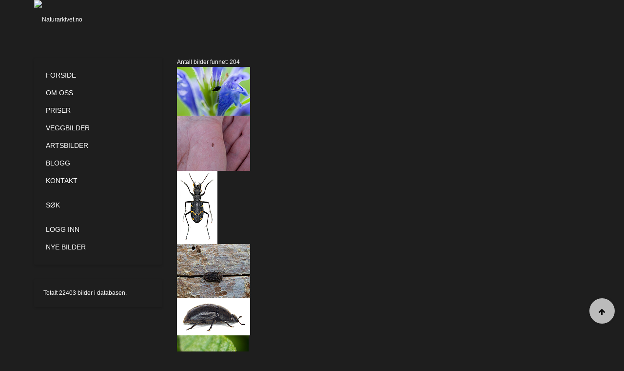

--- FILE ---
content_type: text/html; charset=utf-8
request_url: https://naturarkivet.no/sokeresultat/imagesraw/searchresult?onlykeyword=1&searchfor=Biller&randsession=1417402125&start=160
body_size: 20152
content:

<!DOCTYPE html>
<html lang="nb-no" dir="ltr"
	  class='layout-blog com_favicepicturedatabase view-imagesraw layout-searchresult itemid-354 j31 mm-hover'>

<head>
	<base href="https://naturarkivet.no/sokeresultat/imagesraw/searchresult" />
	<meta http-equiv="content-type" content="text/html; charset=utf-8" />
	<meta name="keywords" content="bilder,rødliste,natur,arkiv,fugler,truet natur,bildearkiv,foto,fotograf,mangfold,nøkkelord,tags,bildekvalitet" />
	<meta name="description" content="Naturarkivet er et internettbasert og brukervennlig bildearkiv med et bredt utvalg naturrelaterte bilder for norske forhold." />
	<meta name="generator" content="Joomla! - Open Source Content Management" />
	<title>Søkeresultat</title>
	<link href="/templates/ja_hotel/favicon.ico" rel="shortcut icon" type="image/vnd.microsoft.icon" />
	<link href="/t3-assets/dev/naturarkivet/templates.ja_hotel.less.bootstrap.less.css" rel="stylesheet" type="text/css" />
	<link href="/media/jui/css/chosen.css?d06a0fc90d468780f3df857c3bc840e7" rel="stylesheet" type="text/css" />
	<link href="/libraries/jdom/assets/glyphicon/css/icons.css" rel="stylesheet" type="text/css" />
	<link href="/administrator/components/com_favicepicturedatabase/css/validationEngine.jquery.css" rel="stylesheet" type="text/css" />
	<link href="/components/com_favicepicturedatabase/css/favicepicturedatabase.css" rel="stylesheet" type="text/css" />
	<link href="/components/com_favicepicturedatabase/fork/css/favicepicturedatabase.css" rel="stylesheet" type="text/css" />
	<link href="/components/com_favicepicturedatabase/css/toolbar.css" rel="stylesheet" type="text/css" />
	<link href="/libraries/jdom/assets/toolbar/css/toolbar.css" rel="stylesheet" type="text/css" />
	<link href="/media/com_jce/site/css/content.min.css?badb4208be409b1335b815dde676300e" rel="stylesheet" type="text/css" />
	<link href="/templates/system/css/system.css" rel="stylesheet" type="text/css" />
	<link href="/t3-assets/dev/naturarkivet/plugins.system.t3.base-bs3.less.t3.less.css" rel="stylesheet" type="text/css" />
	<link href="/t3-assets/dev/naturarkivet/templates.ja_hotel.less.core.less.css" rel="stylesheet" type="text/css" />
	<link href="/t3-assets/dev/naturarkivet/templates.ja_hotel.less.typography.less.css" rel="stylesheet" type="text/css" />
	<link href="/t3-assets/dev/naturarkivet/templates.ja_hotel.less.forms.less.css" rel="stylesheet" type="text/css" />
	<link href="/t3-assets/dev/naturarkivet/templates.ja_hotel.less.legacy-forms.less.css" rel="stylesheet" type="text/css" />
	<link href="/t3-assets/dev/naturarkivet/templates.ja_hotel.less.navigation.less.css" rel="stylesheet" type="text/css" />
	<link href="/t3-assets/dev/naturarkivet/templates.ja_hotel.less.navbar.less.css" rel="stylesheet" type="text/css" />
	<link href="/t3-assets/dev/naturarkivet/templates.ja_hotel.less.modules.less.css" rel="stylesheet" type="text/css" />
	<link href="/t3-assets/dev/naturarkivet/templates.ja_hotel.less.joomla.less.css" rel="stylesheet" type="text/css" />
	<link href="/t3-assets/dev/naturarkivet/templates.ja_hotel.less.components.less.css" rel="stylesheet" type="text/css" />
	<link href="/t3-assets/dev/naturarkivet/templates.ja_hotel.less.style.less.css" rel="stylesheet" type="text/css" />
	<link href="/t3-assets/dev/naturarkivet/templates.ja_hotel.less.extras.com_jomres.less.css" rel="stylesheet" type="text/css" />
	<link href="/t3-assets/dev/naturarkivet/plugins.system.t3.base-bs3.less.legacy_j4.less.css" rel="stylesheet" type="text/css" />
	<link href="/t3-assets/dev/naturarkivet/templates.ja_hotel.less.themes.naturarkivet.template.less.css" rel="stylesheet" type="text/css" />
	<link href="/t3-assets/dev/naturarkivet/templates.ja_hotel.less.template.less.css" rel="stylesheet" type="text/css" />
	<link href="/t3-assets/dev/naturarkivet/plugins.system.t3.base-bs3.less.megamenu.less.css" rel="stylesheet" type="text/css" />
	<link href="/t3-assets/dev/naturarkivet/templates.ja_hotel.less.megamenu.less.css" rel="stylesheet" type="text/css" />
	<link href="/templates/ja_hotel/fonts/font-awesome/css/font-awesome.min.css" rel="stylesheet" type="text/css" />
	<link href="//fonts.googleapis.com/css?family=Roboto:400,400italic,100,300,500,700,900italic" rel="stylesheet" type="text/css" />
	<link href="//fonts.googleapis.com/css?family=Pacifico" rel="stylesheet" type="text/css" />
	<link href="/templates/ja_hotel/css/custom.css" rel="stylesheet" type="text/css" />
	<link href="/t3-assets/dev/naturarkivet/templates.ja_hotel.less.blog.less.css" rel="stylesheet" type="text/css" />
	<link href="/modules/mod_favicepicturedatabase_status/assets/themes/favice/mod_favicepicturedatabase_status.css" rel="stylesheet" type="text/css" media="screen" />
	<link href="/media/system/css/modal.css?d06a0fc90d468780f3df857c3bc840e7" rel="stylesheet" type="text/css" />
	<link href="/plugins/system/cookiespolicynotificationbar/assets/css/cpnb-style.min.css" rel="stylesheet" media="all" type="text/css" />
	<style type="text/css">
/* BEGIN: Cookies Policy Notification Bar - J! system plugin (Powered by: Web357.com) */
.cpnb-outer { border-color: rgba(32, 34, 38, 1); }
.cpnb-outer.cpnb-div-position-top { border-bottom-width: 1px; }
.cpnb-outer.cpnb-div-position-bottom { border-top-width: 1px; }
.cpnb-outer.cpnb-div-position-top-left, .cpnb-outer.cpnb-div-position-top-right, .cpnb-outer.cpnb-div-position-bottom-left, .cpnb-outer.cpnb-div-position-bottom-right { border-width: 1px; }
.cpnb-message { color: #f1f1f3; }
.cpnb-message a { color: #ffffff }
.cpnb-button, .cpnb-button-ok, .cpnb-m-enableAllButton { -webkit-border-radius: 4px; -moz-border-radius: 4px; border-radius: 4px; font-size: 12px; color: #ffffff; background-color: #3b89c7; }
.cpnb-button:hover, .cpnb-button:focus, .cpnb-button-ok:hover, .cpnb-button-ok:focus, .cpnb-m-enableAllButton:hover, .cpnb-m-enableAllButton:focus { color: #ffffff; background-color: #3176af; }
.cpnb-button-decline, .cpnb-button-delete, .cpnb-button-decline-modal, .cpnb-m-DeclineAllButton { color: #FFFFFF; background-color: rgba(119, 31, 31, 1); }
.cpnb-button-decline:hover, .cpnb-button-decline:focus, .cpnb-button-delete:hover, .cpnb-button-delete:focus, .cpnb-button-decline-modal:hover, .cpnb-button-decline-modal:focus, .cpnb-m-DeclineAllButton:hover, .cpnb-m-DeclineAllButton:focus { color: #FFFFFF; background-color: rgba(175, 38, 20, 1); }
.cpnb-button-cancel, .cpnb-button-reload, .cpnb-button-cancel-modal { color: #FFFFFF; background-color: rgba(90, 90, 90, 1); }
.cpnb-button-cancel:hover, .cpnb-button-cancel:focus, .cpnb-button-reload:hover, .cpnb-button-reload:focus, .cpnb-button-cancel-modal:hover, .cpnb-button-cancel-modal:focus { color: #FFFFFF; background-color: rgba(54, 54, 54, 1); }
.cpnb-button-settings, .cpnb-button-settings-modal { color: #FFFFFF; background-color: rgba(90, 90, 90, 1); }
.cpnb-button-settings:hover, .cpnb-button-settings:focus, .cpnb-button-settings-modal:hover, .cpnb-button-settings-modal:focus { color: #FFFFFF; background-color: rgba(54, 54, 54, 1); }
.cpnb-button-more-default, .cpnb-button-more-modal { color: #ffffff; background-color: #7b8a8b; }
.cpnb-button-more-default:hover, .cpnb-button-more-modal:hover, .cpnb-button-more-default:focus, .cpnb-button-more-modal:focus { color: #ffffff; background-color: #697677; }
.cpnb-m-SaveChangesButton { color: #fff; background-color: rgba(133, 199, 136, 1); }
.cpnb-m-SaveChangesButton:hover, .cpnb-m-SaveChangesButton:focus { color: #fff; background-color: rgba(96, 153, 100, 1); }
@media only screen and (max-width: 600px) {
.cpnb-left-menu-toggle::after, .cpnb-left-menu-toggle-button {
content: "Categories";
}
}
/* END: Cookies Policy Notification Bar - J! system plugin (Powered by: Web357.com) */

	</style>
	<script type="application/json" class="joomla-script-options new">{"csrf.token":"2ac5aabe4db0c3048ed5f3d2818a5964","system.paths":{"root":"","base":""}}</script>
	<script src="/media/jui/js/jquery.min.js?d06a0fc90d468780f3df857c3bc840e7" type="text/javascript"></script>
	<script src="/media/jui/js/jquery-noconflict.js?d06a0fc90d468780f3df857c3bc840e7" type="text/javascript"></script>
	<script src="/media/jui/js/jquery-migrate.min.js?d06a0fc90d468780f3df857c3bc840e7" type="text/javascript"></script>
	<script src="/media/jui/js/chosen.jquery.min.js?d06a0fc90d468780f3df857c3bc840e7" type="text/javascript"></script>
	<script src="/administrator/components/com_favicepicturedatabase/js/jquery.validationEngine.js" type="text/javascript"></script>
	<script src="/libraries/jdom/assets/toolbar/js/toolbar.js" type="text/javascript"></script>
	<script src="/media/system/js/mootools-core.js?d06a0fc90d468780f3df857c3bc840e7" type="text/javascript"></script>
	<script src="/media/system/js/core.js?d06a0fc90d468780f3df857c3bc840e7" type="text/javascript"></script>
	<script src="/media/system/js/mootools-more.js?d06a0fc90d468780f3df857c3bc840e7" type="text/javascript"></script>
	<script src="/plugins/system/t3/base-bs3/bootstrap/js/bootstrap.js" type="text/javascript"></script>
	<script src="/plugins/system/t3/base-bs3/js/jquery.tap.min.js" type="text/javascript"></script>
	<script src="/plugins/system/t3/base-bs3/js/script.js" type="text/javascript"></script>
	<script src="/plugins/system/t3/base-bs3/js/menu.js" type="text/javascript"></script>
	<script src="/templates/ja_hotel/js/script.js" type="text/javascript"></script>
	<script src="/plugins/system/t3/base-bs3/js/nav-collapse.js" type="text/javascript"></script>
	<script src="/media/system/js/modal.js?d06a0fc90d468780f3df857c3bc840e7" type="text/javascript"></script>
	<script src="/plugins/system/cookiespolicynotificationbar/assets/js/cookies-policy-notification-bar.min.js" type="text/javascript"></script>
	<script type="text/javascript">

	jQuery(function ($) {
		initChosen();
		$("body").on("subform-row-add", initChosen);

		function initChosen(event, container)
		{
			container = container || document;
			$(container).find("select").chosen({"disable_search_threshold":10,"search_contains":true,"allow_single_deselect":true,"placeholder_text_multiple":"Skriv inn eller velg noen alternativer","placeholder_text_single":"Velg et alternativ","no_results_text":"Ingen resultater samsvarer"});
		}
	});
	(function($){jQuery.fn.validationEngineLanguage = function(){};jQuery.validationEngineLanguage = {newLang: function(){jQuery.validationEngineLanguage.allRules = {
"required" : {
"regex" : 'none',
"alertText" : '<span class="msg-prefix">• </span>This field is required',
"alertTextCheckboxMultiple" : '<span class="msg-prefix">• </span>Please select an option',
"alertTextCheckboxe" : '<span class="msg-prefix">• </span>This checkbox is required',
"alertTextDateRange" : '<span class="msg-prefix">• </span>Both date range fields are required'
},
"numeric" : {
"regex" : /^[\-\+]?\d+$/,
"alertText" : '<span class="msg-prefix">• </span>This is not a valid integer'
},
"integer" : {
"regex" : /^[\-\+]?\d+$/,
"alertText" : '<span class="msg-prefix">• </span>This is not a valid integer'
},
"username" : {
"regex" : /![\<|\>|\"|'|\%|\;|\(|\)|\&]/i,
"alertText" : '<span class="msg-prefix">• </span>This is not a valid username'
},
"password" : {
"regex" : /^\S[\S ]{2,98}\S$/,
"alertText" : '<span class="msg-prefix">• </span>This is not a valid password'
},
"email" : {
"regex" : /^[a-zA-Z0-9._-]+(\+[a-zA-Z0-9._-]+)*@([a-zA-Z0-9.-]+\.)+[a-zA-Z0-9.-]{2,4}$/,
"alertText" : '<span class="msg-prefix">• </span>This is not a valid email'
}
};}};jQuery.validationEngineLanguage.newLang();})(jQuery);(function($){$(document).ready(function () {$("#adminForm").validationEngine('attach',{prettySelect:true,useSuffix:"_chzn"});});})(jQuery);jQuery(function($) {
			 $('.hasTip').each(function() {
				var title = $(this).attr('title');
				if (title) {
					var parts = title.split('::', 2);
					var mtelement = document.id(this);
					mtelement.store('tip:title', parts[0]);
					mtelement.store('tip:text', parts[1]);
				}
			});
			var JTooltips = new Tips($('.hasTip').get(), {"maxTitleChars": 50,"fixed": false});
		});jQuery('document').ready(function(){
	(function($){
		var saveOrderButton = $('.saveorder');
					saveOrderButton.css({'opacity':'0.2', 'cursor':'default'}).attr('onclick','return false;');
					var oldOrderingValue = '';
					$('.text-area-order').focus(function ()
					{
						oldOrderingValue = $(this).attr('value');
					})
					.keyup(function (){
						var newOrderingValue = $(this).attr('value');
						if (oldOrderingValue != newOrderingValue)
						{
							saveOrderButton.css({'opacity':'1', 'cursor':'pointer'}).removeAttr('onclick')
						}
					});
	})(jQuery);
});jQuery(function($) {
			SqueezeBox.initialize({});
			initSqueezeBox();
			$(document).on('subform-row-add', initSqueezeBox);

			function initSqueezeBox(event, container)
			{
				SqueezeBox.assign($(container || document).find('a.modal').get(), {
					parse: 'rel'
				});
			}
		});

		window.jModalClose = function () {
			SqueezeBox.close();
		};

		// Add extra modal close functionality for tinyMCE-based editors
		document.onreadystatechange = function () {
			if (document.readyState == 'interactive' && typeof tinyMCE != 'undefined' && tinyMCE)
			{
				if (typeof window.jModalClose_no_tinyMCE === 'undefined')
				{
					window.jModalClose_no_tinyMCE = typeof(jModalClose) == 'function'  ?  jModalClose  :  false;

					jModalClose = function () {
						if (window.jModalClose_no_tinyMCE) window.jModalClose_no_tinyMCE.apply(this, arguments);
						tinyMCE.activeEditor.windowManager.close();
					};
				}

				if (typeof window.SqueezeBoxClose_no_tinyMCE === 'undefined')
				{
					if (typeof(SqueezeBox) == 'undefined')  SqueezeBox = {};
					window.SqueezeBoxClose_no_tinyMCE = typeof(SqueezeBox.close) == 'function'  ?  SqueezeBox.close  :  false;

					SqueezeBox.close = function () {
						if (window.SqueezeBoxClose_no_tinyMCE)  window.SqueezeBoxClose_no_tinyMCE.apply(this, arguments);
						tinyMCE.activeEditor.windowManager.close();
					};
				}
			}
		};
		

// BEGIN: Cookies Policy Notification Bar - J! system plugin (Powered by: Web357.com)
var cpnb_config = {"w357_joomla_caching":"0","w357_position":"bottom","w357_show_close_x_icon":"1","w357_hide_after_time":"yes","w357_duration":"120","w357_animate_duration":"2000","w357_limit":"0","w357_message":"Vi benytter informasjonskapsler (cookies) for å forbedre din opplevelse av våre nettsider. Ved å fortsette å bruke våre nettsider godkjenner du automatisk at vi benytter informasjonkapsler.","w357_display_ok_btn":"1","w357_buttonText":"Ok, jeg forstår","w357_display_decline_btn":"1","w357_buttonDeclineText":"Decline","w357_display_cancel_btn":"0","w357_buttonCancelText":"Cancel","w357_display_settings_btn":0,"w357_buttonSettingsText":"Settings","w357_buttonMoreText":"Mer informasjon","w357_buttonMoreLink":"","w357_display_more_info_btn":"1","w357_fontColor":"#f1f1f3","w357_linkColor":"#ffffff","w357_fontSize":"12px","w357_backgroundColor":"#323a45","w357_borderWidth":"1","w357_body_cover":"1","w357_overlay_state":"0","w357_overlay_color":"rgba(10, 10, 10, 0.3)","w357_height":"auto","w357_cookie_name":"cookiesDirectiveNaturarkivet","w357_link_target":"_self","w357_popup_width":"800","w357_popup_height":"600","w357_customText":"\u003Ch1\u003ECookies Policy\u003C\/h1\u003E\u003Chr\u003E\u003Ch3\u003EGeneral Use\u003C\/h3\u003E\u003Cp\u003EWe use cookies, tracking pixels and related technologies on our website. Cookies are small data files that are served by our platform and stored on your device. Our site uses cookies dropped by us or third parties for a variety of purposes including to operate and personalize the website. Also, cookies may also be used to track how you use the site to target ads to you on other websites.\u003C\/p\u003E\u003Ch3\u003EThird Parties\u003C\/h3\u003E\u003Cp\u003EOur website employs the use the various third-party services. Through the use of our website, these services may place anonymous cookies on the Visitor\u0026apos;s browser and may send their own cookies to the Visitor\u0026apos;s cookie file. Some of these services include but are not limited to: Google, Facebook, Twitter, Adroll, MailChimp, Sucuri, Intercom and other social networks, advertising agencies, security firewalls, analytics companies and service providers. These services may also collect and use anonymous identifiers such as IP Address, HTTP Referrer, Unique Device Identifier and other non-personally identifiable information and server logs.\u003C\/p\u003E\u003Chr\u003E","w357_more_info_btn_type":"custom_text","w357_blockCookies":"0","w357_autoAcceptAfterScrolling":"0","w357_numOfScrolledPixelsBeforeAutoAccept":"300","w357_reloadPageAfterAccept":"0","w357_enableConfirmationAlerts":"0","w357_enableConfirmationAlertsForAcceptBtn":0,"w357_enableConfirmationAlertsForDeclineBtn":0,"w357_enableConfirmationAlertsForDeleteBtn":0,"w357_confirm_allow_msg":"Performing this action will enable all cookies set by this website. Are you sure that you want to enable all cookies on this website?","w357_confirm_delete_msg":"Performing this action will remove all cookies set by this website. Are you sure that you want to disable and delete all cookies from your browser?","w357_show_in_iframes":"0","w357_shortcode_is_enabled_on_this_page":0,"w357_base_url":"https:\/\/naturarkivet.no\/","w357_current_url":"https:\/\/naturarkivet.no\/sokeresultat\/imagesraw\/searchresult","w357_always_display":"0","w357_show_notification_bar":true,"w357_expiration_cookieSettings":"365","w357_expiration_cookieAccept":"365","w357_expiration_cookieDecline":"180","w357_expiration_cookieCancel":"3","w357_accept_button_class_notification_bar":"cpnb-accept-btn","w357_decline_button_class_notification_bar":"cpnb-decline-btn","w357_cancel_button_class_notification_bar":"cpnb-cancel-btn","w357_settings_button_class_notification_bar":"cpnb-settings-btn","w357_moreinfo_button_class_notification_bar":"cpnb-moreinfo-btn","w357_accept_button_class_notification_bar_modal_window":"cpnb-accept-btn-m","w357_decline_button_class_notification_bar_modal_window":"cpnb-decline-btn-m","w357_save_button_class_notification_bar_modal_window":"cpnb-save-btn-m","w357_buttons_ordering":"[\u0022ok\u0022,\u0022decline\u0022,\u0022cancel\u0022,\u0022settings\u0022,\u0022moreinfo\u0022]"};
// END: Cookies Policy Notification Bar - J! system plugin (Powered by: Web357.com)


// BEGIN: Cookies Policy Notification Bar - J! system plugin (Powered by: Web357.com)
var cpnb_cookiesCategories = {"cookie_categories_group0":{"cookie_category_id":"required-cookies","cookie_category_name":"Required Cookies","cookie_category_description":"The Required or Functional cookies relate to the functionality of our websites and allow us to improve the service we offer to you through our websites, for example by allowing you to carry information across pages of our website to avoid you having to re-enter information, or by recognizing your preferences when you return to our website.","cookie_category_checked_by_default":"2","cookie_category_status":"1"},"cookie_categories_group1":{"cookie_category_id":"analytical-cookies","cookie_category_name":"Analytical Cookies","cookie_category_description":"Analytical cookies allow us to recognize and to count the number of visitors to our website, to see how visitors move around the website when they are using it and to record which content viewers view and are interested in. This helps us to determine how frequently particular pages and advertisements are visited and to determine the most popular areas of our website. This helps us to improve the service which we offer to you by helping us make sure our users are finding the information they are looking for, by providing anonymized demographic data to third parties in order to target advertising more appropriately to you, and by tracking the success of advertising campaigns on our website.","cookie_category_checked_by_default":"1","cookie_category_status":"1"},"cookie_categories_group2":{"cookie_category_id":"social-media-cookies","cookie_category_name":"Social Media","cookie_category_description":"These cookies allow you to share Website content with social media platforms (e.g., Facebook, Twitter, Instagram). We have no control over these cookies as they are set by the social media platforms themselves.","cookie_category_checked_by_default":"1","cookie_category_status":"1"},"cookie_categories_group3":{"cookie_category_id":"targeted-advertising-cookies","cookie_category_name":"Targeted Advertising Cookies","cookie_category_description":"Advertising and targeting cookies are used to deliver advertisements more relevant to you, but can also limit the number of times you see an advertisement and be used to chart the effectiveness of an ad campaign by tracking users’ clicks. They can also provide security in transactions. They are usually placed by third-party advertising networks with a website operator’s permission but can be placed by the operator themselves. They can remember that you have visited a website, and this information can be shared with other organizations, including other advertisers. They cannot determine who you are though, as the data collected is never linked to your profile.","cookie_category_checked_by_default":"1","cookie_category_status":"1"}};
// END: Cookies Policy Notification Bar - J! system plugin (Powered by: Web357.com)


// BEGIN: Cookies Policy Notification Bar - J! system plugin (Powered by: Web357.com)
var cpnb_manager = {"w357_m_modalState":"0","w357_m_floatButtonState":"1","w357_m_floatButtonPosition":"bottom_left","w357_m_HashLink":"cookies","w357_m_modal_menuItemSelectedBgColor":"rgba(200, 200, 200, 1)","w357_m_saveChangesButtonColorAfterChange":"rgba(13, 92, 45, 1)","w357_m_floatButtonIconSrc":"https:\/\/naturarkivet.no\/media\/plg_system_cookiespolicynotificationbar\/icons\/cpnb-cookies-manager-icon-1-64x64.png","w357_m_FloatButtonIconType":"image","w357_m_FloatButtonIconFontAwesomeName":"fas fa-cookie-bite","w357_m_FloatButtonIconFontAwesomeSize":"fa-lg","w357_m_FloatButtonIconFontAwesomeColor":"rgba(61, 47, 44, 0.84)","w357_m_FloatButtonIconUikitName":"cog","w357_m_FloatButtonIconUikitSize":"1","w357_m_FloatButtonIconUikitColor":"rgba(61, 47, 44, 0.84)","w357_m_floatButtonText":"Cookies Manager","w357_m_modalHeadingText":"Advanced Cookie Settings","w357_m_checkboxText":"Aktivert","w357_m_lockedText":"(Locked)","w357_m_EnableAllButtonText":"Allow All Cookies","w357_m_DeclineAllButtonText":"Decline All Cookies","w357_m_SaveChangesButtonText":"Save Settings","w357_m_confirmationAlertRequiredCookies":"These cookies are strictly necessary for this website. You can\u0027t disable this category of cookies. Thank you for understanding!"};
// END: Cookies Policy Notification Bar - J! system plugin (Powered by: Web357.com)

	</script>
	<script type="text/javascript">var $jfpd = jQuery.noConflict();</script>
	<script type="text/javascript" src="https://naturarkivet.no/components/com_favicepicturedatabase/fork/js/galleria/galleria-1.2.9.min.js"> </script>
	<link rel="stylesheet" href="https://naturarkivet.no/components/com_favicepicturedatabase/fork/js/nyroModal/styles/nyroModal.css">
	<script type="text/javascript" src="https://naturarkivet.no/components/com_favicepicturedatabase/fork/js/nyroModal/js/jquery.nyroModal.custom.js"> </script>
	<link rel="stylesheet" href="https://naturarkivet.no/components/com_favicepicturedatabase/fork/js/jqueryui/css/smoothness/jquery-ui-1.9.2.custom.css">
	<script type="text/javascript" src="https://naturarkivet.no/components/com_favicepicturedatabase/fork/js/jqueryui/js/jquery-ui-1.9.2.custom.js"> </script>
	<script type="text/javascript" src="https://naturarkivet.no/components/com_favicepicturedatabase/fork/js/missingfunction.js"> </script>
	<script type="text/javascript" src="https://naturarkivet.no/components/com_favicepicturedatabase/fork/js/jquery.fileDownload.js"> </script>

	
<!-- META FOR IOS & HANDHELD -->
	<meta name="viewport" content="width=device-width, initial-scale=1.0, maximum-scale=1.0, user-scalable=no"/>
	<style type="text/stylesheet">
		@-webkit-viewport   { width: device-width; }
		@-moz-viewport      { width: device-width; }
		@-ms-viewport       { width: device-width; }
		@-o-viewport        { width: device-width; }
		@viewport           { width: device-width; }
	</style>
	<script type="text/javascript">
		//<![CDATA[
		if (navigator.userAgent.match(/IEMobile\/10\.0/)) {
			var msViewportStyle = document.createElement("style");
			msViewportStyle.appendChild(
				document.createTextNode("@-ms-viewport{width:auto!important}")
			);
			document.getElementsByTagName("head")[0].appendChild(msViewportStyle);
		}
		//]]>
	</script>
<meta name="HandheldFriendly" content="true"/>
<meta name="apple-mobile-web-app-capable" content="YES"/>
<!-- //META FOR IOS & HANDHELD -->




<!-- Le HTML5 shim and media query for IE8 support -->
<!--[if lt IE 9]>
<script src="//html5shim.googlecode.com/svn/trunk/html5.js"></script>
<script type="text/javascript" src="/plugins/system/t3/base-bs3/js/respond.min.js"></script>
<![endif]-->

<!-- You can add Google Analytics here or use T3 Injection feature -->

 
	<script>
  (function(i,s,o,g,r,a,m){i['GoogleAnalyticsObject']=r;i[r]=i[r]||function(){
  (i[r].q=i[r].q||[]).push(arguments)},i[r].l=1*new Date();a=s.createElement(o),
  m=s.getElementsByTagName(o)[0];a.async=1;a.src=g;m.parentNode.insertBefore(a,m)
  })(window,document,'script','//www.google-analytics.com/analytics.js','ga');

  ga('create', 'UA-69771985-1', 'auto');
  ga('send', 'pageview');

</script></head>

<body>

<div class="blog t3-wrapper"> <!-- Need this wrapper for off-canvas menu. Remove if you don't use of-canvas -->
	 
 <!-- TOPBAR -->
  <!-- //TOPBAR -->
	
  
<!-- HEADER -->
<header id="t3-header" class="wrap t3-header">
<div class="container">
	<div class="row">

		<!-- LOGO -->
		<div class="col-xs-4 col-sm-2 logo">
			<div class="logo-image logo-control">
				<a href="/" title="Naturarkivet.no">
											<img class="logo-img" src="/images/logo.png" alt="Naturarkivet.no" />
																<img class="logo-img-sm" src="/images/logo-small.png" alt="Naturarkivet.no" />
										<span>Naturarkivet.no</span>
				</a>
				<small class="site-slogan"></small>
			</div>
		</div>
		<!-- //LOGO -->
		
		
<!-- MAIN NAVIGATION -->
<nav id="t3-mainnav" class="navbar navbar-default t3-mainnav col-sm-10 pull-right">
	<!-- Brand and toggle get grouped for better mobile display -->
	<div class="navbar-header">
	
								<button type="button" class="navbar-toggle" data-toggle="collapse" data-target=".t3-navbar-collapse">
				<i class="fa fa-bars"></i>
			</button>
		
		
	</div>

			<div class="t3-navbar-collapse navbar-collapse collapse"></div>
	
	<span class="hidden-lg hidden-md hidden-sm">
	<div class="t3-navbar navbar-collapse collapse">
		<div  class="t3-megamenu"  data-responsive="true">
<ul itemscope itemtype="http://www.schema.org/SiteNavigationElement" class="nav navbar-nav level0">
<li itemprop='name'  data-id="101" data-level="1">
<a itemprop='url' class=""  href="/"   data-target="#">Forside </a>

</li>
<li itemprop='name'  data-id="118" data-level="1">
<a itemprop='url' class=""  href="/om-oss"   data-target="#">Om oss </a>

</li>
<li itemprop='name'  data-id="113" data-level="1">
<a itemprop='url' class=""  href="/priser"   data-target="#">Priser </a>

</li>
<li itemprop='name'  data-id="2025" data-level="1">
<a itemprop='url' class=""  href="/veggbilder"   data-target="#">Veggbilder </a>

</li>
<li itemprop='name' class="dropdown mega" data-id="241" data-level="1">
<a itemprop='url' class=" dropdown-toggle"  href="/artsbilder"   data-target="#" data-toggle="dropdown">Artsbilder <em class="caret"></em></a>

<div class="nav-child dropdown-menu mega-dropdown-menu"  ><div class="mega-dropdown-inner">
<div class="row">
<div class="col-xs-12 mega-col-nav" data-width="12"><div class="mega-inner">
<ul itemscope itemtype="http://www.schema.org/SiteNavigationElement" class="mega-nav level1">
<li itemprop='name' class="dropdown-submenu mega" data-id="1907" data-level="2">
<a itemprop='url' class=""  href="/artsbilder/rodliste"   data-target="#">Rødliste </a>

<div class="nav-child dropdown-menu mega-dropdown-menu"  ><div class="mega-dropdown-inner">
<div class="row">
<div class="col-xs-12 mega-col-nav" data-width="12"><div class="mega-inner">
<ul itemscope itemtype="http://www.schema.org/SiteNavigationElement" class="mega-nav level2">
<li itemprop='name'  data-id="242" data-level="3">
<a itemprop='url' class=""  href="/artsbilder/rodliste/regionalt-utryddet"   data-target="#">Regionalt utryddet </a>

</li>
<li itemprop='name'  data-id="243" data-level="3">
<a itemprop='url' class=""  href="/artsbilder/rodliste/kritisk-truet"   data-target="#">Kritisk truet </a>

</li>
<li itemprop='name'  data-id="244" data-level="3">
<a itemprop='url' class=""  href="/artsbilder/rodliste/sterkt-truet"   data-target="#">Sterkt truet </a>

</li>
<li itemprop='name'  data-id="245" data-level="3">
<a itemprop='url' class=""  href="/artsbilder/rodliste/sarbar"   data-target="#">Sårbar </a>

</li>
<li itemprop='name'  data-id="246" data-level="3">
<a itemprop='url' class=""  href="/artsbilder/rodliste/naer-truet"   data-target="#">Nær truet </a>

</li>
<li itemprop='name'  data-id="247" data-level="3">
<a itemprop='url' class=""  href="/artsbilder/rodliste/data-utilstrekkelig"   data-target="#">Data utilstrekkelig </a>

</li>
<li itemprop='name'  data-id="276" data-level="3">
<a itemprop='url' class=""  href="/artsbilder/rodliste/alle"   data-target="#">Alle </a>

</li>
</ul>
</div></div>
</div>
</div></div>
</li>
<li itemprop='name' class="dropdown-submenu mega" data-id="1950" data-level="2">
<a itemprop='url' class=""  href="/artsbilder/fremedarter"   data-target="#">Fremmedarter </a>

<div class="nav-child dropdown-menu mega-dropdown-menu"  ><div class="mega-dropdown-inner">
<div class="row">
<div class="col-xs-12 mega-col-nav" data-width="12"><div class="mega-inner">
<ul itemscope itemtype="http://www.schema.org/SiteNavigationElement" class="mega-nav level2">
<li itemprop='name'  data-id="1951" data-level="3">
<a itemprop='url' class=""  href="/artsbilder/fremedarter/svaert-hoy-risiko"   data-target="#">Svært høy risiko </a>

</li>
<li itemprop='name'  data-id="1952" data-level="3">
<a itemprop='url' class=""  href="/artsbilder/fremedarter/hoy-risiko"   data-target="#">Høy risiko </a>

</li>
<li itemprop='name'  data-id="1953" data-level="3">
<a itemprop='url' class=""  href="/artsbilder/fremedarter/potensielt-hoy-risiko"   data-target="#">Potensielt høy risiko </a>

</li>
<li itemprop='name'  data-id="1954" data-level="3">
<a itemprop='url' class=""  href="/artsbilder/fremedarter/lav-risiko"   data-target="#">Lav risiko </a>

</li>
<li itemprop='name'  data-id="1955" data-level="3">
<a itemprop='url' class=""  href="/artsbilder/fremedarter/ingen-kjent-risiko"   data-target="#">Ingen kjent risiko </a>

</li>
<li itemprop='name'  data-id="2019" data-level="3">
<a itemprop='url' class=""  href="/artsbilder/fremedarter/ikke-vurdert"   data-target="#">Ikke vurdert </a>

</li>
<li itemprop='name'  data-id="1956" data-level="3">
<a itemprop='url' class=""  href="/artsbilder/fremedarter/alle"   data-target="#">Alle </a>

</li>
</ul>
</div></div>
</div>
</div></div>
</li>
<li itemprop='name'  data-id="1906" data-level="2">
<a itemprop='url' class=""  href="/artsbilder/artsliste"   data-target="#">Artsliste </a>

</li>
</ul>
</div></div>
</div>
</div></div>
</li>
<li itemprop='name'  data-id="117" data-level="1">
<a itemprop='url' class=""  href="http://www.naturarkivet.blogspot.no/" target="_blank"   data-target="#">Blogg</a>

</li>
<li itemprop='name'  data-id="119" data-level="1">
<a itemprop='url' class=""  href="/kontakt"   data-target="#">Kontakt </a>

</li>
<li itemprop='name' class="divider" data-id="205" data-level="1">
<span class=" separator"   data-target="#">  </span>

</li>
<li itemprop='name'  data-id="206" data-level="1" data-hidesub="1">
<a itemprop='url' class=""  href="/sok"   data-target="#">Søk </a>

</li>
<li itemprop='name' class="divider" data-id="207" data-level="1">
<span class=" separator"   data-target="#">  </span>

</li>
<li itemprop='name' class="dropdown mega" data-id="208" data-level="1">
<a itemprop='url' class=" dropdown-toggle"  href="/innlogging"   data-target="#" data-toggle="dropdown">Logg inn <em class="caret"></em></a>

<div class="nav-child dropdown-menu mega-dropdown-menu"  ><div class="mega-dropdown-inner">
<div class="row">
<div class="col-xs-12 mega-col-nav" data-width="12"><div class="mega-inner">
<ul itemscope itemtype="http://www.schema.org/SiteNavigationElement" class="mega-nav level1">
<li itemprop='name'  data-id="2509" data-level="2">
<a itemprop='url' class=""  href="/innlogging/registrer"   data-target="#">Registrer </a>

</li>
</ul>
</div></div>
</div>
</div></div>
</li>
<li itemprop='name'  data-id="116" data-level="1">
<a itemprop='url' class=""  href="/nye-bilder"   data-target="#">Nye bilder </a>

</li>
</ul>
</div>

	</div>
	</span>
		
	</nav>
<!-- //MAIN NAVIGATION -->

	</div>
</div>
</header>
<!-- //HEADER -->


  



  
<div id="t3-mainbody" class="container t3-mainbody">
	<div class="row">

		<!-- MAIN CONTENT -->
		<div id="t3-content" class="t3-content col-xs-12 col-sm-8 col-sm-push-4 col-md-9 col-md-push-3">
						<div id="system-message-container">
	</div>

						<div class="searchcount">Antall bilder funnet: 204</div>     
<form action="/sokeresultat" method="post" name="adminForm" id="adminForm">
	<div id="FavicePictureDatabase">
            <div>
						<div class="clearfix"></div>
                
            </div>
			<!-- BRICK : grid -->
			
	    <script>$jfpd("#limit option[value='0']").remove();</script>    <div class="clearfix"></div>
    <div id="image_list">                 
                <div class="imagebox">
                    <div id="innerimagebox">
                                                
                        <div id="image25920" class="imagelist">
                                                        <div id="image" style="max-width: 150px;">
                                                                                                                                                            <a class="" href="/sokeresultat/imagesrawitem/picturedetail/25920?target=modal" rel="gal">
                                
                                                                
                            <img class="imagedetail25920" id="main" src="https://naturarkivet.no/favicepdbfilesthumbs/imagesraw_image_thumbs1/KA_06_1_0837.jpg" alt="KA_06_1_0837 / Dracocephalum ruyschiana / Dragehode <br /> Meligethes norvegicus / Dragehodeglansbille">
                                                                </a>
                                                                                                                                                                
                                                                <div id="image25920mouseover" class="imagemouseover" style="display: none; width: 400px;">
                                        <div class="mouseovertitle">KA_06_1_0837 / Dracocephalum ruyschiana / Dragehode <br /> Meligethes norvegicus / Dragehodeglansbille</div>
                                        <img src="https://naturarkivet.no/favicepdbfilesthumbs/imagesraw_image_thumbs2/KA_06_1_0837.jpg" alt="KA_06_1_0837 / Dracocephalum ruyschiana / Dragehode <br /> Meligethes norvegicus / Dragehodeglansbille" />
                                        <div class="mouseovercaption mouseovercaption25920">Dragehodeglansbille er kun kjent fra indre Oslofjord i hele Skandinavia. Habitatene er i tilbakegang pga utbyggingspress og stor tråkkbelastning, men arten er relativt vanlig i det svært begrensede utbredelsesområdet. Billen er knyttet til planten dragehode som også har en begrenset utbredelse og er en kravstor og kalkkrevende karplante som vokser i artsike strandberg og slåtteenger.</div>
                                    </div>
                                                                
                                                            </div>
                        </div>
                    </div>
                </div>
                                
                <div class="imagebox">
                    <div id="innerimagebox">
                                                
                        <div id="image48194" class="imagelist">
                                                        <div id="image" style="max-width: 150px;">
                                                                                                                                                            <a class="" href="/sokeresultat/imagesrawitem/picturedetail/48194?target=modal" rel="gal">
                                
                                                                
                            <img class="imagedetail48194" id="main" src="https://naturarkivet.no/favicepdbfilesthumbs/imagesraw_image_thumbs1/P5051420.jpg" alt="P5051420 / Corticeus longulus">
                                                                </a>
                                                                                                                                                                
                                                                <div id="image48194mouseover" class="imagemouseover" style="display: none; width: 400px;">
                                        <div class="mouseovertitle">P5051420 / Corticeus longulus</div>
                                        <img src="https://naturarkivet.no/favicepdbfilesthumbs/imagesraw_image_thumbs2/P5051420.jpg" alt="P5051420 / Corticeus longulus" />
                                        <div class="mouseovercaption mouseovercaption48194">Den lille skyggebillen Corticeus longulus lever i barkbilleganger under barken på nylig døde furuer på sommervarme lokaliteter i områder med god dødvedkontinuitet.</div>
                                    </div>
                                                                
                                                            </div>
                        </div>
                    </div>
                </div>
                                
                <div class="imagebox">
                    <div id="innerimagebox">
                                                
                        <div id="image24016" class="imagelist">
                                                        <div id="image" style="max-width: 83px;">
                                                                                                                                                            <a class="" href="/sokeresultat/imagesrawitem/picturedetail/24016?target=modal" rel="gal">
                                
                                                                
                            <img class="imagedetail24016" id="main" src="https://naturarkivet.no/favicepdbfilesthumbs/imagesraw_image_thumbs1/KA_sylvatica_over.jpg" alt="KA_sylvatica_over / Cicindela sylvatica">
                                                                </a>
                                                                                                                                                                
                                                                <div id="image24016mouseover" class="imagemouseover" style="display: none; width: 400px;">
                                        <div class="mouseovertitle">KA_sylvatica_over / Cicindela sylvatica</div>
                                        <img src="https://naturarkivet.no/favicepdbfilesthumbs/imagesraw_image_thumbs2/KA_sylvatica_over.jpg" alt="KA_sylvatica_over / Cicindela sylvatica" />
                                        <div class="mouseovercaption mouseovercaption24016">Cicindela sylvatica er en skogtilknyttet sandjeger og foretrekker åpne, solrike, tørre lokaliteter. Både de voksne og larvene lever som rovdyr. Dette eksemplaret er fotografert fra samlingen til Arne Laugsand. Kilde: www.wikipedia.no</div>
                                    </div>
                                                                
                                                            </div>
                        </div>
                    </div>
                </div>
                                
                <div class="imagebox">
                    <div id="innerimagebox">
                                                
                        <div id="image49257" class="imagelist">
                                                        <div id="image" style="max-width: 150px;">
                                                                                                                                                            <a class="" href="/sokeresultat/imagesrawitem/picturedetail/49257?target=modal" rel="gal">
                                
                                                                
                            <img class="imagedetail49257" id="main" src="https://naturarkivet.no/favicepdbfilesthumbs/imagesraw_image_thumbs1/_6217763.jpg" alt="_6217763 / Antrodia sinuosa / Hvit tømmerkjuke <br /> Calitys scabra / Furugnagbille">
                                                                </a>
                                                                                                                                                                
                                                                <div id="image49257mouseover" class="imagemouseover" style="display: none; width: 400px;">
                                        <div class="mouseovertitle">_6217763 / Antrodia sinuosa / Hvit tømmerkjuke <br /> Calitys scabra / Furugnagbille</div>
                                        <img src="https://naturarkivet.no/favicepdbfilesthumbs/imagesraw_image_thumbs2/_6217763.jpg" alt="_6217763 / Antrodia sinuosa / Hvit tømmerkjuke <br /> Calitys scabra / Furugnagbille" />
                                        <div class="mouseovercaption mouseovercaption49257">Furugnagbille lever på død ved angrepet av bl.a. hvit tømmersopp. Arten er knyttet til varme furuskogslokaliteter med mye død ved.</div>
                                    </div>
                                                                
                                                            </div>
                        </div>
                    </div>
                </div>
                                
                <div class="imagebox">
                    <div id="innerimagebox">
                                                
                        <div id="image25140" class="imagelist">
                                                        <div id="image" style="max-width: 150px;">
                                                                                                                                                            <a class="" href="/sokeresultat/imagesrawitem/picturedetail/25140?target=modal" rel="gal">
                                
                                                                
                            <img class="imagedetail25140" id="main" src="https://naturarkivet.no/favicepdbfilesthumbs/imagesraw_image_thumbs1/KA_100519_norvegicus_side.jpg" alt="KA_100519_norvegicus_side / Meligethes norvegicus / Dragehodeglansbille">
                                                                </a>
                                                                                                                                                                
                                                                <div id="image25140mouseover" class="imagemouseover" style="display: none; width: 400px;">
                                        <div class="mouseovertitle">KA_100519_norvegicus_side / Meligethes norvegicus / Dragehodeglansbille</div>
                                        <img src="https://naturarkivet.no/favicepdbfilesthumbs/imagesraw_image_thumbs2/KA_100519_norvegicus_side.jpg" alt="KA_100519_norvegicus_side / Meligethes norvegicus / Dragehodeglansbille" />
                                        <div class="mouseovercaption mouseovercaption25140">Dragehodeglansbille (Meligethes norvegicus) er kun kjent fra indre Oslofjord i hele Skandinavia. Habitatene er i tilbakegang pga utbyggingspress og stor tråkkbelastning, men arten er relativt vanlig i det svært begrensede utbredelsesområdet. Billen er knyttet til planten dragehode som også har en begrenset utbredelse. Billen er fotografert fra samlingen til Stefan Olberg.</div>
                                    </div>
                                                                
                                                            </div>
                        </div>
                    </div>
                </div>
                                
                <div class="imagebox">
                    <div id="innerimagebox">
                                                
                        <div id="image24404" class="imagelist">
                                                        <div id="image" style="max-width: 147px;">
                                                                                                                                                            <a class="" href="/sokeresultat/imagesrawitem/picturedetail/24404?target=modal" rel="gal">
                                
                                                                
                            <img class="imagedetail24404" id="main" src="https://naturarkivet.no/favicepdbfilesthumbs/imagesraw_image_thumbs1/KA_100618_3906.jpg" alt="KA_100618_3906 / Leptinotarsa decemlineata / Koloradobille">
                                                                </a>
                                                                                                                                                                
                                                                <div id="image24404mouseover" class="imagemouseover" style="display: none; width: 400px;">
                                        <div class="mouseovertitle">KA_100618_3906 / Leptinotarsa decemlineata / Koloradobille</div>
                                        <img src="https://naturarkivet.no/favicepdbfilesthumbs/imagesraw_image_thumbs2/KA_100618_3906.jpg" alt="KA_100618_3906 / Leptinotarsa decemlineata / Koloradobille" />
                                        <div class="mouseovercaption mouseovercaption24404">Coloradobillen er et fryktet skadedyr på poteter nedover i Europa. Det dukker opp enkeltindivider opp i Norge fra tid til annen, men den har ikke klart å etablere seg her ennå. Med et varmere klima er det mulig at dette blir et alvorlig skadedyr i Norge også. Den som finner coloradobille i Norge har plikt til å melde fra om dette til plantevernmyndighetene. Her ser en larven til coloradobillen.</div>
                                    </div>
                                                                
                                                            </div>
                        </div>
                    </div>
                </div>
                                
                <div class="imagebox">
                    <div id="innerimagebox">
                                                
                        <div id="image24805" class="imagelist">
                                                        <div id="image" style="max-width: 89px;">
                                                                                                                                                            <a class="" href="/sokeresultat/imagesrawitem/picturedetail/24805?target=modal" rel="gal">
                                
                                                                
                            <img class="imagedetail24805" id="main" src="https://naturarkivet.no/favicepdbfilesthumbs/imagesraw_image_thumbs1/KA_110330_diglyptus.jpg" alt="KA_110330_diglyptus / Bagous diglyptus">
                                                                </a>
                                                                                                                                                                
                                                                <div id="image24805mouseover" class="imagemouseover" style="display: none; width: 400px;">
                                        <div class="mouseovertitle">KA_110330_diglyptus / Bagous diglyptus</div>
                                        <img src="https://naturarkivet.no/favicepdbfilesthumbs/imagesraw_image_thumbs2/KA_110330_diglyptus.jpg" alt="KA_110330_diglyptus / Bagous diglyptus" />
                                        <div class="mouseovercaption mouseovercaption24805">De voksne billene i snutebilleslekten Bagous lever et noe bortgjemt liv på sine vertsplanter, og er som oftest vanskelig å få tak i uten en målrettet innsamling. Billene er rundt 3 mm lange, godt kamuflerte og trege i bevegelsene, noe som gjør dem ekstra vanskelig å oppdage. De fleste artene lever på vannplanter, men et par arter finnes i tilknytning til planter på tørrberg og strandenger. En av disse er Bagous diglyptus som kuner funnet på noen kystnære lokaliteter på Østlandet, bl.a. Kjølholt på Kirkøy.</div>
                                    </div>
                                                                
                                                            </div>
                        </div>
                    </div>
                </div>
                                
                <div class="imagebox">
                    <div id="innerimagebox">
                                                
                        <div id="image25138" class="imagelist">
                                                        <div id="image" style="max-width: 150px;">
                                                                                                                                                            <a class="" href="/sokeresultat/imagesrawitem/picturedetail/25138?target=modal" rel="gal">
                                
                                                                
                            <img class="imagedetail25138" id="main" src="https://naturarkivet.no/favicepdbfilesthumbs/imagesraw_image_thumbs1/KA_100519_eikebille_side.jpg" alt="KA_100519_eikebille_side / Ampedus hjorti / Eikeblodsmeller">
                                                                </a>
                                                                                                                                                                
                                                                <div id="image25138mouseover" class="imagemouseover" style="display: none; width: 400px;">
                                        <div class="mouseovertitle">KA_100519_eikebille_side / Ampedus hjorti / Eikeblodsmeller</div>
                                        <img src="https://naturarkivet.no/favicepdbfilesthumbs/imagesraw_image_thumbs2/KA_100519_eikebille_side.jpg" alt="KA_100519_eikebille_side / Ampedus hjorti / Eikeblodsmeller" />
                                        <div class="mouseovercaption mouseovercaption25138">Eikeblodsmeller er en art som er knyttet til rød mold i gamle og hule eiker. Denne er fra billesamlingen til Arne Laugsand.</div>
                                    </div>
                                                                
                                                            </div>
                        </div>
                    </div>
                </div>
                                
                <div class="imagebox">
                    <div id="innerimagebox">
                                                
                        <div id="image39146" class="imagelist">
                                                        <div id="image" style="max-width: 150px;">
                                                                                                                                                            <a class="" href="/sokeresultat/imagesrawitem/picturedetail/39146?target=modal" rel="gal">
                                
                                                                
                            <img class="imagedetail39146" id="main" src="https://naturarkivet.no/favicepdbfilesthumbs/imagesraw_image_thumbs1/KA_170802_70.jpg" alt="KA_170802_70 / Osmoderma eremita / Eremitt">
                                                                </a>
                                                                                                                                                                
                                                                <div id="image39146mouseover" class="imagemouseover" style="display: none; width: 400px;">
                                        <div class="mouseovertitle">KA_170802_70 / Osmoderma eremita / Eremitt</div>
                                        <img src="https://naturarkivet.no/favicepdbfilesthumbs/imagesraw_image_thumbs2/KA_170802_70.jpg" alt="KA_170802_70 / Osmoderma eremita / Eremitt" />
                                        <div class="mouseovercaption mouseovercaption39146">Bildet viser en larve av eremitt som har vært avlet opp i bøtter med askemold. Planen er å sette ut individer på nye lokaliteter i et forsøk på å øke overlevelsesmuligheten til den sjeldne billen som kun har ett kjent levested i Norge. Prosjektet ledes av NINA og er på oppdrag fra Miljødirektoratet via Fylkesmannen. Eremitten er en stor, brun bille på 24-30 millimeter som er sterkt knyttet til hule trær. Den trives i soleksponerte, hule trær hvor larven lever i den råtne veden. Den sjeldne billen trives best i tilknytning til trær som er minst 150-200 år gamle, en naturtype som har vært dårlig ivaretatt både i Norge og andre europeiske land. Levende eksemplarer var inntil 2008 ikke tatt i Norge de siste 100 år. Kitinrester er imidlertid funnet flere ganger på 1900-tallet, men disse kan være flere 10år gamle. Sommeren 2008 ble det funnet en populasjon i Tønsberg som lever i gamle asketrær. Dette blir Europas nordligste funnsted. De mest levedyktige bestandene av denne sårbare arten finnes trolig i midtre Sverige. Undersøkelser i Sverige viser at Eremitten er helt avhengig av at det finnes en viss tetthet av gamle, hule eiker, som er minst 150–200 år gamle. Eremitten omfattes av fredningsvedtak i Bernkonvensjonen og blir ansett som truet i hele sitt utbredelsområde.</div>
                                    </div>
                                                                
                                                            </div>
                        </div>
                    </div>
                </div>
                                
                <div class="imagebox">
                    <div id="innerimagebox">
                                                
                        <div id="image25141" class="imagelist">
                                                        <div id="image" style="max-width: 85px;">
                                                                                                                                                            <a class="" href="/sokeresultat/imagesrawitem/picturedetail/25141?target=modal" rel="gal">
                                
                                                                
                            <img class="imagedetail25141" id="main" src="https://naturarkivet.no/favicepdbfilesthumbs/imagesraw_image_thumbs1/KA_100519_strandengbille _over.jpg" alt="KA_100519_strandengbille _over / Ampedus sanguinolentus / Flekkblodsmeller">
                                                                </a>
                                                                                                                                                                
                                                                <div id="image25141mouseover" class="imagemouseover" style="display: none; width: 400px;">
                                        <div class="mouseovertitle">KA_100519_strandengbille _over / Ampedus sanguinolentus / Flekkblodsmeller</div>
                                        <img src="https://naturarkivet.no/favicepdbfilesthumbs/imagesraw_image_thumbs2/KA_100519_strandengbille _over.jpg" alt="KA_100519_strandengbille _over / Ampedus sanguinolentus / Flekkblodsmeller" />
                                        <div class="mouseovercaption mouseovercaption25141">Flekkblodsmeller er en sjelden bille som i nyere tid kun er kjent fra Indre Oslofjord, Tjøme og Larvik. Billen utvikles i fuktig hvitråteved av løvtrær. De voksne søker til hvite blomster som for eksempel skjermplanter og hagtorn. Kilde: www.artsdatabanken.no Denne er fra billesamlingen til Arne Laugsand.</div>
                                    </div>
                                                                
                                                            </div>
                        </div>
                    </div>
                </div>
                                
                <div class="imagebox">
                    <div id="innerimagebox">
                                                
                        <div id="image39138" class="imagelist">
                                                        <div id="image" style="max-width: 150px;">
                                                                                                                                                            <a class="" href="/sokeresultat/imagesrawitem/picturedetail/39138?target=modal" rel="gal">
                                
                                                                
                            <img class="imagedetail39138" id="main" src="https://naturarkivet.no/favicepdbfilesthumbs/imagesraw_image_thumbs1/KA_170802_40.jpg" alt="KA_170802_40 / Osmoderma eremita / Eremitt">
                                                                </a>
                                                                                                                                                                
                                                                <div id="image39138mouseover" class="imagemouseover" style="display: none; width: 400px;">
                                        <div class="mouseovertitle">KA_170802_40 / Osmoderma eremita / Eremitt</div>
                                        <img src="https://naturarkivet.no/favicepdbfilesthumbs/imagesraw_image_thumbs2/KA_170802_40.jpg" alt="KA_170802_40 / Osmoderma eremita / Eremitt" />
                                        <div class="mouseovercaption mouseovercaption39138">Bildet viser egg av eremitt. Eremitten er en stor, brun bille på 24-30 millimeter som er sterkt knyttet til hule trær. Den trives i soleksponerte, hule trær hvor larven lever i den råtne veden. Den sjeldne billen trives best i tilknytning til trær som er minst 150-200 år gamle, en naturtype som har vært dårlig ivaretatt både i Norge og andre europeiske land. Levende eksemplarer var inntil 2008 ikke tatt i Norge de siste 100 år. Kitinrester er imidlertid funnet flere ganger på 1900-tallet, men disse kan være flere 10år gamle. Sommeren 2008 ble det funnet en populasjon i Tønsberg som lever i gamle asketrær. Dette blir Europas nordligste funnsted. De mest levedyktige bestandene av denne sårbare arten finnes trolig i midtre Sverige. Undersøkelser i Sverige viser at Eremitten er helt avhengig av at det finnes en viss tetthet av gamle, hule eiker, som er minst 150–200 år gamle. Eremitten omfattes av fredningsvedtak i Bernkonvensjonen og blir ansett som truet i hele sitt utbredelsområde.</div>
                                    </div>
                                                                
                                                            </div>
                        </div>
                    </div>
                </div>
                                
                <div class="imagebox">
                    <div id="innerimagebox">
                                                
                        <div id="image23979" class="imagelist">
                                                        <div id="image" style="max-width: 96px;">
                                                                                                                                                            <a class="" href="/sokeresultat/imagesrawitem/picturedetail/23979?target=modal" rel="gal">
                                
                                                                
                            <img class="imagedetail23979" id="main" src="https://naturarkivet.no/favicepdbfilesthumbs/imagesraw_image_thumbs1/KA_canaliculatus.jpg" alt="KA_canaliculatus / Acilius canaliculatus">
                                                                </a>
                                                                                                                                                                
                                                                <div id="image23979mouseover" class="imagemouseover" style="display: none; width: 400px;">
                                        <div class="mouseovertitle">KA_canaliculatus / Acilius canaliculatus</div>
                                        <img src="https://naturarkivet.no/favicepdbfilesthumbs/imagesraw_image_thumbs2/KA_canaliculatus.jpg" alt="KA_canaliculatus / Acilius canaliculatus" />
                                        <div class="mouseovercaption mouseovercaption23979">Acilius canaliculatus er en av vannkalvene våre og den er et glupsk rovdyr. Dette er en hann og de er lett gjenkjennelige på de brede framføttene. De brukes til å holde seg fast på hunnens rygg. Billen er fotografert fra billesamlingen til Arne Laugsand.</div>
                                    </div>
                                                                
                                                            </div>
                        </div>
                    </div>
                </div>
                                
                <div class="imagebox">
                    <div id="innerimagebox">
                                                
                        <div id="image24102" class="imagelist">
                                                        <div id="image" style="max-width: 150px;">
                                                                                                                                                            <a class="" href="/sokeresultat/imagesrawitem/picturedetail/24102?target=modal" rel="gal">
                                
                                                                
                            <img class="imagedetail24102" id="main" src="https://naturarkivet.no/favicepdbfilesthumbs/imagesraw_image_thumbs1/KA_110715_4536.jpg" alt="KA_110715_4536 / Lampyris noctiluca / Sankthansorm">
                                                                </a>
                                                                                                                                                                
                                                                <div id="image24102mouseover" class="imagemouseover" style="display: none; width: 400px;">
                                        <div class="mouseovertitle">KA_110715_4536 / Lampyris noctiluca / Sankthansorm</div>
                                        <img src="https://naturarkivet.no/favicepdbfilesthumbs/imagesraw_image_thumbs2/KA_110715_4536.jpg" alt="KA_110715_4536 / Lampyris noctiluca / Sankthansorm" />
                                        <div class="mouseovercaption mouseovercaption24102">Sankthansorm er tidligere kjent fra en rekke lokaliteter på Østlandet, men har i senere tid gått sterkt tilbake og kjennes i dag kun fra enkelte varme, tørre og åpne lokaliteter i Aust-Agder, Vestfold, Telemark, Buskerud, Akershus, Østfold og Oppland. Billen er istand til å sende ut et egetprodusert lys (bio-luminescens). De er nattaktive og hunnen sitter i vegetasjonen og lokker til seg hannen med den lysende bakkroppen. Her er larven fotografert i Aust-Agder. Kilde: www.artsdatabanken.no</div>
                                    </div>
                                                                
                                                            </div>
                        </div>
                    </div>
                </div>
                                
                <div class="imagebox">
                    <div id="innerimagebox">
                                                
                        <div id="image23977" class="imagelist">
                                                        <div id="image" style="max-width: 89px;">
                                                                                                                                                            <a class="" href="/sokeresultat/imagesrawitem/picturedetail/23977?target=modal" rel="gal">
                                
                                                                
                            <img class="imagedetail23977" id="main" src="https://naturarkivet.no/favicepdbfilesthumbs/imagesraw_image_thumbs1/KA_buprestoides_over.jpg" alt="KA_buprestoides_over / Melasis buprestoides / Kamråtevedbille">
                                                                </a>
                                                                                                                                                                
                                                                <div id="image23977mouseover" class="imagemouseover" style="display: none; width: 400px;">
                                        <div class="mouseovertitle">KA_buprestoides_over / Melasis buprestoides / Kamråtevedbille</div>
                                        <img src="https://naturarkivet.no/favicepdbfilesthumbs/imagesraw_image_thumbs2/KA_buprestoides_over.jpg" alt="KA_buprestoides_over / Melasis buprestoides / Kamråtevedbille" />
                                        <div class="mouseovercaption mouseovercaption23977">Billen Melasis buprestoides er kun kjent fra 6 lokaliteter fra Songdalen i Vest-Agder og opp til Larvik i Vestfold. Den er knyttet til død ved i lysåpen løvskog. Melasis buprestoides har spredte forekomster i Nord -, Mellom - og Sydeuropa. Den er mer hyppig forekommende i de sydøstre deler av Sverige. Denne billen er fotografert fra samlingen til Arne Laugsand. Kilde: www.arsdatabanken.no og den danske rødlista.</div>
                                    </div>
                                                                
                                                            </div>
                        </div>
                    </div>
                </div>
                                
                <div class="imagebox">
                    <div id="innerimagebox">
                                                
                        <div id="image25921" class="imagelist">
                                                        <div id="image" style="max-width: 150px;">
                                                                                                                                                            <a class="" href="/sokeresultat/imagesrawitem/picturedetail/25921?target=modal" rel="gal">
                                
                                                                
                            <img class="imagedetail25921" id="main" src="https://naturarkivet.no/favicepdbfilesthumbs/imagesraw_image_thumbs1/KA_06_1_0838.jpg" alt="KA_06_1_0838 / Dracocephalum ruyschiana / Dragehode <br /> Meligethes norvegicus / Dragehodeglansbille">
                                                                </a>
                                                                                                                                                                
                                                                <div id="image25921mouseover" class="imagemouseover" style="display: none; width: 400px;">
                                        <div class="mouseovertitle">KA_06_1_0838 / Dracocephalum ruyschiana / Dragehode <br /> Meligethes norvegicus / Dragehodeglansbille</div>
                                        <img src="https://naturarkivet.no/favicepdbfilesthumbs/imagesraw_image_thumbs2/KA_06_1_0838.jpg" alt="KA_06_1_0838 / Dracocephalum ruyschiana / Dragehode <br /> Meligethes norvegicus / Dragehodeglansbille" />
                                        <div class="mouseovercaption mouseovercaption25921">Dragehodeglansbille er kun kjent fra indre Oslofjord i hele Skandinavia. Habitatene er i tilbakegang pga utbyggingspress og stor tråkkbelastning, men arten er relativt vanlig i det svært begrensede utbredelsesområdet. Billen er knyttet til planten dragehode som også har en begrenset utbredelse og er en kravstor og kalkkrevende karplante som vokser i artsike strandberg og slåtteenger.</div>
                                    </div>
                                                                
                                                            </div>
                        </div>
                    </div>
                </div>
                                
                <div class="imagebox">
                    <div id="innerimagebox">
                                                
                        <div id="image23978" class="imagelist">
                                                        <div id="image" style="max-width: 150px;">
                                                                                                                                                            <a class="" href="/sokeresultat/imagesrawitem/picturedetail/23978?target=modal" rel="gal">
                                
                                                                
                            <img class="imagedetail23978" id="main" src="https://naturarkivet.no/favicepdbfilesthumbs/imagesraw_image_thumbs1/KA_buprestoides_side.jpg" alt="KA_buprestoides_side / Melasis buprestoides / Kamråtevedbille">
                                                                </a>
                                                                                                                                                                
                                                                <div id="image23978mouseover" class="imagemouseover" style="display: none; width: 400px;">
                                        <div class="mouseovertitle">KA_buprestoides_side / Melasis buprestoides / Kamråtevedbille</div>
                                        <img src="https://naturarkivet.no/favicepdbfilesthumbs/imagesraw_image_thumbs2/KA_buprestoides_side.jpg" alt="KA_buprestoides_side / Melasis buprestoides / Kamråtevedbille" />
                                        <div class="mouseovercaption mouseovercaption23978">Billen Melasis buprestoides er kun kjent fra 6 lokaliteter fra Songdalen i Vest-Agder og opp til Larvik i Vestfold. Den er knyttet til død ved i lysåpen løvskog. Melasis buprestoides har spredte forekomster i Nord -, Mellom - og Sydeuropa. Den er mer hyppig forekommende i de sydøstre deler av Sverige. Denne billen er fotografert fra samlingen til Arne Laugsand. Kilde: www.arsdatabanken.no og den danske rødlista.</div>
                                    </div>
                                                                
                                                            </div>
                        </div>
                    </div>
                </div>
                                
                <div class="imagebox">
                    <div id="innerimagebox">
                                                
                        <div id="image23980" class="imagelist">
                                                        <div id="image" style="max-width: 88px;">
                                                                                                                                                            <a class="" href="/sokeresultat/imagesrawitem/picturedetail/23980?target=modal" rel="gal">
                                
                                                                
                            <img class="imagedetail23980" id="main" src="https://naturarkivet.no/favicepdbfilesthumbs/imagesraw_image_thumbs1/KA_cephalotes.jpg" alt="KA_cephalotes / Broscus cephalotes">
                                                                </a>
                                                                                                                                                                
                                                                <div id="image23980mouseover" class="imagemouseover" style="display: none; width: 400px;">
                                        <div class="mouseovertitle">KA_cephalotes / Broscus cephalotes</div>
                                        <img src="https://naturarkivet.no/favicepdbfilesthumbs/imagesraw_image_thumbs2/KA_cephalotes.jpg" alt="KA_cephalotes / Broscus cephalotes" />
                                        <div class="mouseovercaption mouseovercaption23980">Broscus cephalotes tilhører familiegruppen løpebiller (Carabidae). Broscus cephalotes lever som predator på mindre dyr og sitter i gangåpningen og venter på at et byttedyr skal passere. Den spiller død ved fare og kan ligge helt urørlig. Denne billen er fotografert fra billesamlingen til Arne Laugsand. Kilde: www.wikipedia.no</div>
                                    </div>
                                                                
                                                            </div>
                        </div>
                    </div>
                </div>
                                
                <div class="imagebox">
                    <div id="innerimagebox">
                                                
                        <div id="image25142" class="imagelist">
                                                        <div id="image" style="max-width: 150px;">
                                                                                                                                                            <a class="" href="/sokeresultat/imagesrawitem/picturedetail/25142?target=modal" rel="gal">
                                
                                                                
                            <img class="imagedetail25142" id="main" src="https://naturarkivet.no/favicepdbfilesthumbs/imagesraw_image_thumbs1/KA_100519_strandengbille _side.jpg" alt="KA_100519_strandengbille _side / Ampedus sanguinolentus / Flekkblodsmeller">
                                                                </a>
                                                                                                                                                                
                                                                <div id="image25142mouseover" class="imagemouseover" style="display: none; width: 400px;">
                                        <div class="mouseovertitle">KA_100519_strandengbille _side / Ampedus sanguinolentus / Flekkblodsmeller</div>
                                        <img src="https://naturarkivet.no/favicepdbfilesthumbs/imagesraw_image_thumbs2/KA_100519_strandengbille _side.jpg" alt="KA_100519_strandengbille _side / Ampedus sanguinolentus / Flekkblodsmeller" />
                                        <div class="mouseovercaption mouseovercaption25142">Flekkblodsmeller er en sjelden bille som i nyere tid kun er kjent fra Indre Oslofjord, Tjøme og Larvik. Billen utvikles i fuktig hvitråteved av løvtrær. De voksne søker til hvite blomster som for eksempel skjermplanter og hagtorn. Kilde: www.artsdatabanken.no Denne er fra billesamlingen til Arne Laugsand.</div>
                                    </div>
                                                                
                                                            </div>
                        </div>
                    </div>
                </div>
                                
                <div class="imagebox">
                    <div id="innerimagebox">
                                                
                        <div id="image24100" class="imagelist">
                                                        <div id="image" style="max-width: 95px;">
                                                                                                                                                            <a class="" href="/sokeresultat/imagesrawitem/picturedetail/24100?target=modal" rel="gal">
                                
                                                                
                            <img class="imagedetail24100" id="main" src="https://naturarkivet.no/favicepdbfilesthumbs/imagesraw_image_thumbs1/KA_110715_4533.jpg" alt="KA_110715_4533 / Lampyris noctiluca / Sankthansorm">
                                                                </a>
                                                                                                                                                                
                                                                <div id="image24100mouseover" class="imagemouseover" style="display: none; width: 400px;">
                                        <div class="mouseovertitle">KA_110715_4533 / Lampyris noctiluca / Sankthansorm</div>
                                        <img src="https://naturarkivet.no/favicepdbfilesthumbs/imagesraw_image_thumbs2/KA_110715_4533.jpg" alt="KA_110715_4533 / Lampyris noctiluca / Sankthansorm" />
                                        <div class="mouseovercaption mouseovercaption24100">Sankthansorm er tidligere kjent fra en rekke lokaliteter på Østlandet, men har i senere tid gått sterkt tilbake og kjennes i dag kun fra enkelte varme, tørre og åpne lokaliteter i Aust-Agder, Vestfold, Telemark, Buskerud, Akershus, Østfold og Oppland. Billen er istand til å sende ut et egetprodusert lys (bio-luminescens). De er nattaktive og hunnen sitter i vegetasjonen og lokker til seg hannen med den lysende bakkroppen. Her er larven fotografert i Aust-Agder. Kilde: www.artsdatabanken.no</div>
                                    </div>
                                                                
                                                            </div>
                        </div>
                    </div>
                </div>
                                
                <div class="imagebox">
                    <div id="innerimagebox">
                                                
                        <div id="image24804" class="imagelist">
                                                        <div id="image" style="max-width: 91px;">
                                                                                                                                                            <a class="" href="/sokeresultat/imagesrawitem/picturedetail/24804?target=modal" rel="gal">
                                
                                                                
                            <img class="imagedetail24804" id="main" src="https://naturarkivet.no/favicepdbfilesthumbs/imagesraw_image_thumbs1/KA_110330_bohemicus.jpg" alt="KA_110330_bohemicus / Stenus bohemicus">
                                                                </a>
                                                                                                                                                                
                                                                <div id="image24804mouseover" class="imagemouseover" style="display: none; width: 400px;">
                                        <div class="mouseovertitle">KA_110330_bohemicus / Stenus bohemicus</div>
                                        <img src="https://naturarkivet.no/favicepdbfilesthumbs/imagesraw_image_thumbs2/KA_110330_bohemicus.jpg" alt="KA_110330_bohemicus / Stenus bohemicus" />
                                        <div class="mouseovercaption mouseovercaption24804">På Kirkøy i Hvaler er det gjort de to første og eneste funnene av S. bohemicus i Norge. Arten er svært nærstående til Stenus tarsalis, og hunner av de to artene er det antagelig ikke mulig å skille fra hverandre på utseende. Flere innsamlede hunner tilhørende en av disse to artene ble også samlet inn på de to lokalitetene, men disse kunne altså ikke med sikkerhet bestemmes til art. S. bohemicus er en ganske utbredt, men forholdsvis uvanlig art i Sverige. Årsaken til at denne billearten ikke har blitt påvist i Norge tidligere, skyldes sannsynligvis dens likhet med S. tarsalis, samt at hanner forekommer i et mye lavere antall enn hunner. Men hovedgrunnen er, som så ofte ellers, at billefaunaen i Norge er ufullstendig og til dels dårlig kartlagt. Billen er fra samlingen til Arne Laugsand.</div>
                                    </div>
                                                                
                                                            </div>
                        </div>
                    </div>
                </div>
                            </div>
    <div class="imagedetailbox">
        <span class="button b-close"><span>X</span></span>
        <div class="content"></div>                                                                    
    </div>

    <div class="skille">&nbsp;</div>	

		<div id="noimages" style="display: none;">
		Ingen bilder er blitt funnet	</div>

	<script>
                
                $jfpd(function() {
                          
                $jfpd( "#dialog-form-lb-pleasewait" ).dialog({
                    autoOpen: false,
                    modal: true,
                    autoResize: true,
                    resizable: false,
                    open: function( event, ui ) {
                         $jfpd(".ui-dialog-titlebar-close").hide(); 
                    },
                    close: function() {
                    }
                });                
             });
             
                function pleasewait(waittekst)
                {
                    $jfpd( ".pleasewait").html(waittekst);
                    $jfpd( "#dialog-form-lb-pleasewait" )
                    .dialog( "open" );
                }
                    
            </script>
            <div id="dialog-form-lb-pleasewait" title="Please wait..." style="display: none">
                  <h3 class="pleasewait">Saving...</h3>
            </div><script>
                
                $jfpd(function() {
                    var comment = $jfpd( "#comment" ),
                      qtyused = $jfpd( "#qtyused" ),
                      allFields = $jfpd( [] ).add( comment ),
                      tips = $jfpd( ".validateTips" );
                    var checkfield1 = $jfpd("#checkfield1");var checkfield2 = $jfpd("#checkfield2");var checkfield3 = $jfpd("#checkfield3");var checkfield4 = $jfpd("#checkfield4");var checkfield5 = $jfpd("#checkfield5");var checkfield6 = $jfpd("#checkfield6");var checkfield7 = $jfpd("#checkfield7");var checkfield8 = $jfpd("#checkfield8");var checkfield9 = $jfpd("#checkfield9");
                
                function getCheckedList() {
                var liste="";
                var listvaloption='var checkfield1 = $jfpd("#checkfield1");var checkfield2 = $jfpd("#checkfield2");var checkfield3 = $jfpd("#checkfield3");var checkfield4 = $jfpd("#checkfield4");var checkfield5 = $jfpd("#checkfield5");var checkfield6 = $jfpd("#checkfield6");var checkfield7 = $jfpd("#checkfield7");var checkfield8 = $jfpd("#checkfield8");var checkfield9 = $jfpd("#checkfield9");';
                if (listvaloption.length<1) return "-1";
                if (checkfield1.is(":checked")==true) { liste += "1,"; }if (checkfield2.is(":checked")==true) { liste += "2,"; }if (checkfield3.is(":checked")==true) { liste += "3,"; }if (checkfield4.is(":checked")==true) { liste += "4,"; }if (checkfield5.is(":checked")==true) { liste += "5,"; }if (checkfield6.is(":checked")==true) { liste += "6,"; }if (checkfield7.is(":checked")==true) { liste += "7,"; }if (checkfield8.is(":checked")==true) { liste += "8,"; }if (checkfield9.is(":checked")==true) { liste += "9,"; }
                if (liste.length>0) { liste=liste.slice(0,liste.length-1); }
                return liste;
                }
                
                function checkRequiredComment() {
                if (checkfield1.is(":checked")==true && 0) { return 1; }if (checkfield2.is(":checked")==true && 0) { return 1; }if (checkfield3.is(":checked")==true && 0) { return 1; }if (checkfield4.is(":checked")==true && 0) { return 1; }if (checkfield5.is(":checked")==true && 0) { return 1; }if (checkfield6.is(":checked")==true && 0) { return 1; }if (checkfield7.is(":checked")==true && 0) { return 1; }if (checkfield8.is(":checked")==true && 0) { return 1; }if (checkfield9.is(":checked")==true && 1) { return 1; }
                return 0;
                }
                
                function prefill( commentid ) {
                    $jfpd.post("index.php?option=com_favicepicturedatabase&task=imagesraw.getcommentdetail&tmpl=component&commentid="+commentid+"",
                        function( data ) {
                        var obj = JSON.parse(data);
                        console.log(obj);
                        var checkarray = obj.download_options.split(",");
                        var arrayLength = checkarray.length;
                        for (var i = 0; i < arrayLength; i++) {
                            $jfpd("#dialog-form-lb-selection-download #checkfield"+checkarray[i]).prop("checked", true);
                        }                                    
                        $jfpd("#dialog-form-lb-selection-download #qtyused").val(obj.qtyused);
                        $jfpd("#dialog-form-lb-selection-download #comment").val(obj.comment);
                    });
                }
                
                function updateTips( t ) {
                  tips
                    .text( t )
                    .addClass( "ui-state-highlight" );
                  setTimeout(function() {
                    tips.removeClass( "ui-state-highlight", 2000 );
                  }, 500 );
                }
                
                function checkvalue(value, min) {
                    if (value.val() >= min) { return true; } else { return false; }
                }

                function checkLength( o, n, min, max ) {
                    if ( o.val().length > max || o.val().length < min ) {
                      o.addClass( "ui-state-error" );
                      updateTips( "Length of " + n + " must be between " +
                            min + " and " + max + "." );
                      return false;
                    } else {
                        return true;
                    }
                }

                $jfpd( "#dialog-form-lb-selection-download" ).dialog({
                    autoOpen: false,
                    height: 470,
                    width: 450,
                    modal: true,
                    buttons: {
                        "Ok": function() {
                            var imageid = $jfpd(this).data("imageid");
                            var imagename = $jfpd(this).data("imagename");
                            var imagerawid = $jfpd(this).data("imagerawid");
                            if (!checkvalue(qtyused,1)) {
                                updateTips("Du må angi hvor mange ganger du skal bruke bildet!");
                            } else {
                                if (getCheckedList()=="") {
                                    updateTips("Minst et valg må gjøres!");
                                } else {
                                    if (checkRequiredComment() && (!checkLength( comment, "comment", 3, 2048 ))) {
                                        updateTips("En kommentar må skrives inn når annet er valgt!"); 
                                    } else {

                            var bValid = $jfpd(this).data("dodownload");  
                            if ( bValid ) {
                                //$jfpd.preventDefault();  //stop the browser from following
                                $jfpd.post("index.php?option=com_favicepicturedatabase&task=imagesraw.downloadit&tmpl=component&imageid="+imageid+"&qtyused="+qtyused.val()+"&checklist="+encodeURIComponent(getCheckedList())+"&comment="+encodeURIComponent(comment.val())+"",
                                    function( data ) {
                                        $jfpd.fileDownload("index.php?option=com_favicepicturedatabase&task=file&action=download&path=[FAVICEIMAGEFILES]/"+imagename+"",
                                        {
                                            successCallback: function (url) {
                                            $jfpd(".dcv"+imageid).html(parseInt($jfpd(".dcv"+imageid).html(), 10)+1);
                                            $jfpd( "#dialog-form-lb-pleasewait" )
                                                                .dialog( "close" );
                                                                //location.reload();
                                            },
                                            failCallback: function (responseHtml, url) {
                                                alert("failed");
                                            }
                                        });
                                        $jfpd( "#dialog-form-lb-pleasewait" )
                                        .dialog( "close" );                                        
                                });
                                $jfpd( this ).dialog( "close" );
                                pleasewait("Nedlasting starter...");
                            } else {
                                $jfpd.post("index.php?option=com_favicepicturedatabase&task=imagesraw.commentit&tmpl=component&imageid="+imageid+"&imagerawid="+imagerawid+"&qtyused="+qtyused.val()+"&checklist="+encodeURIComponent(getCheckedList())+"&comment="+encodeURIComponent(comment.val())+"",
                                    function( data ) {
                                });
                                $jfpd( this ).dialog( "close" );
                            }
                            
                        }
                        }
                        }

                       },
                    "Avbryt": function() {
                        $jfpd( this ).dialog( "close" );
                    }
                },
                    open: function( event, ui ) {
                     $jfpd(".ui-dialog-titlebar-close").hide(); 
                    tips.text( "" );
                    comment.val("");
                    qtyused.val("");
                    allFields.removeClass( "ui-state-error" );
                    checkfield1.prop("checked", false);checkfield2.prop("checked", false);checkfield3.prop("checked", false);checkfield4.prop("checked", false);checkfield5.prop("checked", false);checkfield6.prop("checked", false);checkfield7.prop("checked", false);checkfield8.prop("checked", false);checkfield9.prop("checked", false);
                    var imageid = $jfpd(this).data("imageid");
                    prefill(imageid);
                    },
                    close: function() {
                    }
                });
                $jfpd( "#dialog-form-lb-selection-download-notavailable" ).dialog({
                    autoOpen: false,
                    height: 200,
                    width: 450,
                    modal: true,
                    buttons: { 
                        Close: function() {
                            $jfpd( this ).dialog( "close" );
                        }                    
                    }
                });
                
             });
             
                function download(imageid,imagename)
                {
                    $jfpd.post("index.php?option=com_favicepicturedatabase&task=imagesraw.candownloadit&tmpl=component&imageid="+imageid,
                        function( data ) { 
                            if (data=="1"||data==1) { 
                                $jfpd( "#dialog-form-lb-selection-download" )
                                .data("imageid", imageid)
                                .data("imagename", imagename)
                                .data("dodownload", true)
                                .dialog( "open" );
                            } else {
                                $jfpd( "#dialog-form-lb-selection-download-notavailable" )
                                .dialog( "open" );
                           }
                        });
                }
                
                function changecomment(imageid,imagerawid,imagename)
                {
                    $jfpd( "#dialog-form-lb-selection-download" )
                    .data("imageid", imageid)
                    .data("imagerawid", imagerawid)
                    .data("imagename", imagename)
                    .data("dodownload", false)
                    .dialog( "open" );
                }

                    
            </script>
            <div id="dialog-form-lb-selection-download" title="Nedlasting av bilde" style="display: none">
                  <p class="validateTips">Alle felt er påkrevd.</p>

                  <form id="commentform">
                    <fieldset>
                      <div class="downloadoptiongroup">
                      <div class="downloadoption checkbox1"><input type="checkbox" needcomment="0" id="checkfield1" name="checkfield1" idvalue="1"><div class="downloadoptioncheck">Nettside<span class="downloadoptiondesc"></span></div></div><div class="downloadoption checkbox2"><input type="checkbox" needcomment="0" id="checkfield2" name="checkfield2" idvalue="2"><div class="downloadoptioncheck">Foredrag<span class="downloadoptiondesc"></span></div></div><div class="downloadoption checkbox3"><input type="checkbox" needcomment="0" id="checkfield3" name="checkfield3" idvalue="3"><div class="downloadoptioncheck">Brosjyre<span class="downloadoptiondesc"></span></div></div><div class="downloadoption checkbox4"><input type="checkbox" needcomment="0" id="checkfield4" name="checkfield4" idvalue="4"><div class="downloadoptioncheck">Tidsskrift<span class="downloadoptiondesc"></span></div></div><div class="downloadoption checkbox5"><input type="checkbox" needcomment="0" id="checkfield5" name="checkfield5" idvalue="5"><div class="downloadoptioncheck">Kalender<span class="downloadoptiondesc"></span></div></div><div class="downloadoption checkbox6"><input type="checkbox" needcomment="0" id="checkfield6" name="checkfield6" idvalue="6"><div class="downloadoptioncheck">Bok<span class="downloadoptiondesc"></span></div></div><div class="downloadoption checkbox7"><input type="checkbox" needcomment="0" id="checkfield7" name="checkfield7" idvalue="7"><div class="downloadoptioncheck">Presse<span class="downloadoptiondesc"></span></div></div><div class="downloadoption checkbox8"><input type="checkbox" needcomment="0" id="checkfield8" name="checkfield8" idvalue="8"><div class="downloadoptioncheck">Plakat<span class="downloadoptiondesc"></span></div></div><div class="downloadoption checkbox9"><input type="checkbox" needcomment="1" id="checkfield9" name="checkfield9" idvalue="9"><div class="downloadoptioncheck">Annet<span class="downloadoptiondesc">kommentar må innskrives</span></div></div>
                      </div>
                      <div class="qtyused">
                        <label for="qtyused">Skal brukes antall ganger:</label>
                        <input type="number" id="qtyused" name="qtyused" min="1" style="width: 80px; text-align: center;">
                      </div>
                      <div class="downloadoptioncomment">
                        <label for="comment">Kommentar til bruken</label>
                        <textarea rows="5" cols="60" type="text" name="comment" id="comment" class="text ui-widget-content ui-corner-all"></textarea>
                      </div>
                    </fieldset>
                  </form>            
            </div>
            <div id="dialog-form-lb-selection-download-notavailable" title="Ingen flere nedlastinger" style="display: none">
                  <h3>Ingen nedlastinger er tilgjenglig.</h3>
            </div>            <script>
        function sleep(milliseconds) {
        var start = new Date().getTime();
        for (var i = 0; i < 1e7; i++) {
          if ((new Date().getTime() - start) > milliseconds){
            break;
          }
        }
      }
      </script><script>$jfpd("#image25920").bind("contextmenu", function(e) {e.preventDefault();});$jfpd(function() { $jfpd(".popimageref25920").nyroModal({sizes: {minW: 1250}}); });$jfpd("#image48194").bind("contextmenu", function(e) {e.preventDefault();});$jfpd(function() { $jfpd(".popimageref48194").nyroModal({sizes: {minW: 1250}}); });$jfpd("#image24016").bind("contextmenu", function(e) {e.preventDefault();});$jfpd(function() { $jfpd(".popimageref24016").nyroModal({sizes: {minW: 1250}}); });$jfpd("#image49257").bind("contextmenu", function(e) {e.preventDefault();});$jfpd(function() { $jfpd(".popimageref49257").nyroModal({sizes: {minW: 1250}}); });$jfpd("#image25140").bind("contextmenu", function(e) {e.preventDefault();});$jfpd(function() { $jfpd(".popimageref25140").nyroModal({sizes: {minW: 1250}}); });$jfpd("#image24404").bind("contextmenu", function(e) {e.preventDefault();});$jfpd(function() { $jfpd(".popimageref24404").nyroModal({sizes: {minW: 1250}}); });$jfpd("#image24805").bind("contextmenu", function(e) {e.preventDefault();});$jfpd(function() { $jfpd(".popimageref24805").nyroModal({sizes: {minW: 1250}}); });$jfpd("#image25138").bind("contextmenu", function(e) {e.preventDefault();});$jfpd(function() { $jfpd(".popimageref25138").nyroModal({sizes: {minW: 1250}}); });$jfpd("#image39146").bind("contextmenu", function(e) {e.preventDefault();});$jfpd(function() { $jfpd(".popimageref39146").nyroModal({sizes: {minW: 1250}}); });$jfpd("#image25141").bind("contextmenu", function(e) {e.preventDefault();});$jfpd(function() { $jfpd(".popimageref25141").nyroModal({sizes: {minW: 1250}}); });$jfpd("#image39138").bind("contextmenu", function(e) {e.preventDefault();});$jfpd(function() { $jfpd(".popimageref39138").nyroModal({sizes: {minW: 1250}}); });$jfpd("#image23979").bind("contextmenu", function(e) {e.preventDefault();});$jfpd(function() { $jfpd(".popimageref23979").nyroModal({sizes: {minW: 1250}}); });$jfpd("#image24102").bind("contextmenu", function(e) {e.preventDefault();});$jfpd(function() { $jfpd(".popimageref24102").nyroModal({sizes: {minW: 1250}}); });$jfpd("#image23977").bind("contextmenu", function(e) {e.preventDefault();});$jfpd(function() { $jfpd(".popimageref23977").nyroModal({sizes: {minW: 1250}}); });$jfpd("#image25921").bind("contextmenu", function(e) {e.preventDefault();});$jfpd(function() { $jfpd(".popimageref25921").nyroModal({sizes: {minW: 1250}}); });$jfpd("#image23978").bind("contextmenu", function(e) {e.preventDefault();});$jfpd(function() { $jfpd(".popimageref23978").nyroModal({sizes: {minW: 1250}}); });$jfpd("#image23980").bind("contextmenu", function(e) {e.preventDefault();});$jfpd(function() { $jfpd(".popimageref23980").nyroModal({sizes: {minW: 1250}}); });$jfpd("#image25142").bind("contextmenu", function(e) {e.preventDefault();});$jfpd(function() { $jfpd(".popimageref25142").nyroModal({sizes: {minW: 1250}}); });$jfpd("#image24100").bind("contextmenu", function(e) {e.preventDefault();});$jfpd(function() { $jfpd(".popimageref24100").nyroModal({sizes: {minW: 1250}}); });$jfpd("#image24804").bind("contextmenu", function(e) {e.preventDefault();});$jfpd(function() { $jfpd(".popimageref24804").nyroModal({sizes: {minW: 1250}}); });$jfpd(".button").mouseover(function(e){$jfpd(".button").css( "cursor", "pointer" )});$jfpd(".downloadcounter").mouseover(function(e){$jfpd(".downloadcounter").css( "cursor", "pointer" )});$jfpd(".downloadcomment").mouseover(function(e){$jfpd(".downloadcomment").css( "cursor", "pointer" )});</script>
            <script>

            $jfpd(function() {

            $jfpd( "#dialog-form-lb-downloadlist" ).dialog({
                autoOpen: false,
                height: 300,
                width: 350,
                modal: true,
                buttons: {
                Lukk: function() {
                    $jfpd( this ).dialog( "close" );
                }
            },
                open: function( event, ui ) { 
                    $jfpd(this).scrollTop(0);
                    $jfpd(".ui-dialog-titlebar-close").hide(); 
                },                    
                close: function() {
                }
            });                
         });

            function downloadcommentlist(imageid,single)
            {
                var qtylightboard = null;
                $jfpd.ajax({

                    type: "GET",
                    async: false,
                    url: "index.php?option=com_favicepicturedatabase&task=imagesraw.listdownloadcomment&tmpl=component&imageid="+imageid+"&singleimage="+single,
                    success: function(data) {
                          // data is ur summary
                         $jfpd("#dialog-form-lb-downloadlist").html(data);
                    }
                });
                $jfpd( "#dialog-form-lb-downloadlist" )
                .data("imageid", imageid)
                .data("qty", qtylightboard)
                .dialog( "open" );
            }
        </script>
        <div id="dialog-form-lb-downloadlist" title="Nedlastingskommentarer"></div><script>function imagePlaceY(clientY, pageY, imageHeight) {
					newY = pageY + yOffset;
					newclientY = clientY;
					newclientPosY = 0;
					viewPortHeight = $jfpd(window).height();
					if ((newclientY + imageHeight + 20) >= viewPortHeight) {
						//newclientPosY = viewPortHeight - imageHeight - 20;
						//newY = newY - (clientY-newclientPosY);
                                                newY = newY - (imageHeight+15);
					}
					return newY;
				}function imagePlaceX(clientX, pageX, imageWidth) {	
					newX = pageX + xOffset;
					newclientX = clientX;
					newclientPosX = 0;
					viewPortWidth = $jfpd(window).width();
					if ((newclientX + imageWidth + 20) >= viewPortWidth) {
						//newclientPosX = viewPortWidth - imageWidth - 20;
                                                //newX = newX - (clientX-newclientPosX);
						newX = newX - (imageWidth+35);
					}
					return newX;
				}this.tooltip = function(){	
				/* CONFIG */		
					xOffset = 0;
					yOffset = -100;
					viewPortHeight = 0;
					viewPortWidth = 0;
					documentHeight = 0;
					documentWidth = 0;
					 $jfpd("#image25920 #image img").hover(function(){
                                        $jfpd("#image25920mouseover").show(400,"easeInExpo");
                                        $jfpd("#image25920 #image").mousemove(function(e){
                                            imageHeight = $jfpd("#image25920mouseover").height();
                                            imageWidth = $jfpd("#image25920mouseover").width();
                                            offsetY = imagePlaceY((e.clientY),(e.pageY),imageHeight/2);
                                            offsetX = imagePlaceX((e.clientX),(e.pageX),imageWidth);
                                            $jfpd("#image25920mouseover").offset({left:offsetX+5, top:offsetY+5});
                                        })                                            
                                    }, function() {
                                        $jfpd("#image25920mouseover").hide();
                                        $jfpd(".imagemouseover").hide();
                                    });$jfpd("#image48194 #image img").hover(function(){
                                        $jfpd("#image48194mouseover").show(400,"easeInExpo");
                                        $jfpd("#image48194 #image").mousemove(function(e){
                                            imageHeight = $jfpd("#image48194mouseover").height();
                                            imageWidth = $jfpd("#image48194mouseover").width();
                                            offsetY = imagePlaceY((e.clientY),(e.pageY),imageHeight/2);
                                            offsetX = imagePlaceX((e.clientX),(e.pageX),imageWidth);
                                            $jfpd("#image48194mouseover").offset({left:offsetX+5, top:offsetY+5});
                                        })                                            
                                    }, function() {
                                        $jfpd("#image48194mouseover").hide();
                                        $jfpd(".imagemouseover").hide();
                                    });$jfpd("#image24016 #image img").hover(function(){
                                        $jfpd("#image24016mouseover").show(400,"easeInExpo");
                                        $jfpd("#image24016 #image").mousemove(function(e){
                                            imageHeight = $jfpd("#image24016mouseover").height();
                                            imageWidth = $jfpd("#image24016mouseover").width();
                                            offsetY = imagePlaceY((e.clientY),(e.pageY),imageHeight/2);
                                            offsetX = imagePlaceX((e.clientX),(e.pageX),imageWidth);
                                            $jfpd("#image24016mouseover").offset({left:offsetX+5, top:offsetY+5});
                                        })                                            
                                    }, function() {
                                        $jfpd("#image24016mouseover").hide();
                                        $jfpd(".imagemouseover").hide();
                                    });$jfpd("#image49257 #image img").hover(function(){
                                        $jfpd("#image49257mouseover").show(400,"easeInExpo");
                                        $jfpd("#image49257 #image").mousemove(function(e){
                                            imageHeight = $jfpd("#image49257mouseover").height();
                                            imageWidth = $jfpd("#image49257mouseover").width();
                                            offsetY = imagePlaceY((e.clientY),(e.pageY),imageHeight/2);
                                            offsetX = imagePlaceX((e.clientX),(e.pageX),imageWidth);
                                            $jfpd("#image49257mouseover").offset({left:offsetX+5, top:offsetY+5});
                                        })                                            
                                    }, function() {
                                        $jfpd("#image49257mouseover").hide();
                                        $jfpd(".imagemouseover").hide();
                                    });$jfpd("#image25140 #image img").hover(function(){
                                        $jfpd("#image25140mouseover").show(400,"easeInExpo");
                                        $jfpd("#image25140 #image").mousemove(function(e){
                                            imageHeight = $jfpd("#image25140mouseover").height();
                                            imageWidth = $jfpd("#image25140mouseover").width();
                                            offsetY = imagePlaceY((e.clientY),(e.pageY),imageHeight/2);
                                            offsetX = imagePlaceX((e.clientX),(e.pageX),imageWidth);
                                            $jfpd("#image25140mouseover").offset({left:offsetX+5, top:offsetY+5});
                                        })                                            
                                    }, function() {
                                        $jfpd("#image25140mouseover").hide();
                                        $jfpd(".imagemouseover").hide();
                                    });$jfpd("#image24404 #image img").hover(function(){
                                        $jfpd("#image24404mouseover").show(400,"easeInExpo");
                                        $jfpd("#image24404 #image").mousemove(function(e){
                                            imageHeight = $jfpd("#image24404mouseover").height();
                                            imageWidth = $jfpd("#image24404mouseover").width();
                                            offsetY = imagePlaceY((e.clientY),(e.pageY),imageHeight/2);
                                            offsetX = imagePlaceX((e.clientX),(e.pageX),imageWidth);
                                            $jfpd("#image24404mouseover").offset({left:offsetX+5, top:offsetY+5});
                                        })                                            
                                    }, function() {
                                        $jfpd("#image24404mouseover").hide();
                                        $jfpd(".imagemouseover").hide();
                                    });$jfpd("#image24805 #image img").hover(function(){
                                        $jfpd("#image24805mouseover").show(400,"easeInExpo");
                                        $jfpd("#image24805 #image").mousemove(function(e){
                                            imageHeight = $jfpd("#image24805mouseover").height();
                                            imageWidth = $jfpd("#image24805mouseover").width();
                                            offsetY = imagePlaceY((e.clientY),(e.pageY),imageHeight/2);
                                            offsetX = imagePlaceX((e.clientX),(e.pageX),imageWidth);
                                            $jfpd("#image24805mouseover").offset({left:offsetX+5, top:offsetY+5});
                                        })                                            
                                    }, function() {
                                        $jfpd("#image24805mouseover").hide();
                                        $jfpd(".imagemouseover").hide();
                                    });$jfpd("#image25138 #image img").hover(function(){
                                        $jfpd("#image25138mouseover").show(400,"easeInExpo");
                                        $jfpd("#image25138 #image").mousemove(function(e){
                                            imageHeight = $jfpd("#image25138mouseover").height();
                                            imageWidth = $jfpd("#image25138mouseover").width();
                                            offsetY = imagePlaceY((e.clientY),(e.pageY),imageHeight/2);
                                            offsetX = imagePlaceX((e.clientX),(e.pageX),imageWidth);
                                            $jfpd("#image25138mouseover").offset({left:offsetX+5, top:offsetY+5});
                                        })                                            
                                    }, function() {
                                        $jfpd("#image25138mouseover").hide();
                                        $jfpd(".imagemouseover").hide();
                                    });$jfpd("#image39146 #image img").hover(function(){
                                        $jfpd("#image39146mouseover").show(400,"easeInExpo");
                                        $jfpd("#image39146 #image").mousemove(function(e){
                                            imageHeight = $jfpd("#image39146mouseover").height();
                                            imageWidth = $jfpd("#image39146mouseover").width();
                                            offsetY = imagePlaceY((e.clientY),(e.pageY),imageHeight/2);
                                            offsetX = imagePlaceX((e.clientX),(e.pageX),imageWidth);
                                            $jfpd("#image39146mouseover").offset({left:offsetX+5, top:offsetY+5});
                                        })                                            
                                    }, function() {
                                        $jfpd("#image39146mouseover").hide();
                                        $jfpd(".imagemouseover").hide();
                                    });$jfpd("#image25141 #image img").hover(function(){
                                        $jfpd("#image25141mouseover").show(400,"easeInExpo");
                                        $jfpd("#image25141 #image").mousemove(function(e){
                                            imageHeight = $jfpd("#image25141mouseover").height();
                                            imageWidth = $jfpd("#image25141mouseover").width();
                                            offsetY = imagePlaceY((e.clientY),(e.pageY),imageHeight/2);
                                            offsetX = imagePlaceX((e.clientX),(e.pageX),imageWidth);
                                            $jfpd("#image25141mouseover").offset({left:offsetX+5, top:offsetY+5});
                                        })                                            
                                    }, function() {
                                        $jfpd("#image25141mouseover").hide();
                                        $jfpd(".imagemouseover").hide();
                                    });$jfpd("#image39138 #image img").hover(function(){
                                        $jfpd("#image39138mouseover").show(400,"easeInExpo");
                                        $jfpd("#image39138 #image").mousemove(function(e){
                                            imageHeight = $jfpd("#image39138mouseover").height();
                                            imageWidth = $jfpd("#image39138mouseover").width();
                                            offsetY = imagePlaceY((e.clientY),(e.pageY),imageHeight/2);
                                            offsetX = imagePlaceX((e.clientX),(e.pageX),imageWidth);
                                            $jfpd("#image39138mouseover").offset({left:offsetX+5, top:offsetY+5});
                                        })                                            
                                    }, function() {
                                        $jfpd("#image39138mouseover").hide();
                                        $jfpd(".imagemouseover").hide();
                                    });$jfpd("#image23979 #image img").hover(function(){
                                        $jfpd("#image23979mouseover").show(400,"easeInExpo");
                                        $jfpd("#image23979 #image").mousemove(function(e){
                                            imageHeight = $jfpd("#image23979mouseover").height();
                                            imageWidth = $jfpd("#image23979mouseover").width();
                                            offsetY = imagePlaceY((e.clientY),(e.pageY),imageHeight/2);
                                            offsetX = imagePlaceX((e.clientX),(e.pageX),imageWidth);
                                            $jfpd("#image23979mouseover").offset({left:offsetX+5, top:offsetY+5});
                                        })                                            
                                    }, function() {
                                        $jfpd("#image23979mouseover").hide();
                                        $jfpd(".imagemouseover").hide();
                                    });$jfpd("#image24102 #image img").hover(function(){
                                        $jfpd("#image24102mouseover").show(400,"easeInExpo");
                                        $jfpd("#image24102 #image").mousemove(function(e){
                                            imageHeight = $jfpd("#image24102mouseover").height();
                                            imageWidth = $jfpd("#image24102mouseover").width();
                                            offsetY = imagePlaceY((e.clientY),(e.pageY),imageHeight/2);
                                            offsetX = imagePlaceX((e.clientX),(e.pageX),imageWidth);
                                            $jfpd("#image24102mouseover").offset({left:offsetX+5, top:offsetY+5});
                                        })                                            
                                    }, function() {
                                        $jfpd("#image24102mouseover").hide();
                                        $jfpd(".imagemouseover").hide();
                                    });$jfpd("#image23977 #image img").hover(function(){
                                        $jfpd("#image23977mouseover").show(400,"easeInExpo");
                                        $jfpd("#image23977 #image").mousemove(function(e){
                                            imageHeight = $jfpd("#image23977mouseover").height();
                                            imageWidth = $jfpd("#image23977mouseover").width();
                                            offsetY = imagePlaceY((e.clientY),(e.pageY),imageHeight/2);
                                            offsetX = imagePlaceX((e.clientX),(e.pageX),imageWidth);
                                            $jfpd("#image23977mouseover").offset({left:offsetX+5, top:offsetY+5});
                                        })                                            
                                    }, function() {
                                        $jfpd("#image23977mouseover").hide();
                                        $jfpd(".imagemouseover").hide();
                                    });$jfpd("#image25921 #image img").hover(function(){
                                        $jfpd("#image25921mouseover").show(400,"easeInExpo");
                                        $jfpd("#image25921 #image").mousemove(function(e){
                                            imageHeight = $jfpd("#image25921mouseover").height();
                                            imageWidth = $jfpd("#image25921mouseover").width();
                                            offsetY = imagePlaceY((e.clientY),(e.pageY),imageHeight/2);
                                            offsetX = imagePlaceX((e.clientX),(e.pageX),imageWidth);
                                            $jfpd("#image25921mouseover").offset({left:offsetX+5, top:offsetY+5});
                                        })                                            
                                    }, function() {
                                        $jfpd("#image25921mouseover").hide();
                                        $jfpd(".imagemouseover").hide();
                                    });$jfpd("#image23978 #image img").hover(function(){
                                        $jfpd("#image23978mouseover").show(400,"easeInExpo");
                                        $jfpd("#image23978 #image").mousemove(function(e){
                                            imageHeight = $jfpd("#image23978mouseover").height();
                                            imageWidth = $jfpd("#image23978mouseover").width();
                                            offsetY = imagePlaceY((e.clientY),(e.pageY),imageHeight/2);
                                            offsetX = imagePlaceX((e.clientX),(e.pageX),imageWidth);
                                            $jfpd("#image23978mouseover").offset({left:offsetX+5, top:offsetY+5});
                                        })                                            
                                    }, function() {
                                        $jfpd("#image23978mouseover").hide();
                                        $jfpd(".imagemouseover").hide();
                                    });$jfpd("#image23980 #image img").hover(function(){
                                        $jfpd("#image23980mouseover").show(400,"easeInExpo");
                                        $jfpd("#image23980 #image").mousemove(function(e){
                                            imageHeight = $jfpd("#image23980mouseover").height();
                                            imageWidth = $jfpd("#image23980mouseover").width();
                                            offsetY = imagePlaceY((e.clientY),(e.pageY),imageHeight/2);
                                            offsetX = imagePlaceX((e.clientX),(e.pageX),imageWidth);
                                            $jfpd("#image23980mouseover").offset({left:offsetX+5, top:offsetY+5});
                                        })                                            
                                    }, function() {
                                        $jfpd("#image23980mouseover").hide();
                                        $jfpd(".imagemouseover").hide();
                                    });$jfpd("#image25142 #image img").hover(function(){
                                        $jfpd("#image25142mouseover").show(400,"easeInExpo");
                                        $jfpd("#image25142 #image").mousemove(function(e){
                                            imageHeight = $jfpd("#image25142mouseover").height();
                                            imageWidth = $jfpd("#image25142mouseover").width();
                                            offsetY = imagePlaceY((e.clientY),(e.pageY),imageHeight/2);
                                            offsetX = imagePlaceX((e.clientX),(e.pageX),imageWidth);
                                            $jfpd("#image25142mouseover").offset({left:offsetX+5, top:offsetY+5});
                                        })                                            
                                    }, function() {
                                        $jfpd("#image25142mouseover").hide();
                                        $jfpd(".imagemouseover").hide();
                                    });$jfpd("#image24100 #image img").hover(function(){
                                        $jfpd("#image24100mouseover").show(400,"easeInExpo");
                                        $jfpd("#image24100 #image").mousemove(function(e){
                                            imageHeight = $jfpd("#image24100mouseover").height();
                                            imageWidth = $jfpd("#image24100mouseover").width();
                                            offsetY = imagePlaceY((e.clientY),(e.pageY),imageHeight/2);
                                            offsetX = imagePlaceX((e.clientX),(e.pageX),imageWidth);
                                            $jfpd("#image24100mouseover").offset({left:offsetX+5, top:offsetY+5});
                                        })                                            
                                    }, function() {
                                        $jfpd("#image24100mouseover").hide();
                                        $jfpd(".imagemouseover").hide();
                                    });$jfpd("#image24804 #image img").hover(function(){
                                        $jfpd("#image24804mouseover").show(400,"easeInExpo");
                                        $jfpd("#image24804 #image").mousemove(function(e){
                                            imageHeight = $jfpd("#image24804mouseover").height();
                                            imageWidth = $jfpd("#image24804mouseover").width();
                                            offsetY = imagePlaceY((e.clientY),(e.pageY),imageHeight/2);
                                            offsetX = imagePlaceX((e.clientX),(e.pageX),imageWidth);
                                            $jfpd("#image24804mouseover").offset({left:offsetX+5, top:offsetY+5});
                                        })                                            
                                    }, function() {
                                        $jfpd("#image24804mouseover").hide();
                                        $jfpd(".imagemouseover").hide();
                                    });};$jfpd(document).ready(function(){
				tooltip();
			});</script>
                <script>
                
                $jfpd(function() {
                
                $jfpd( "#dialog-form-lb-selection" ).dialog({
                    autoOpen: false,
                    height: 300,
                    width: 350,
                    modal: true,
                    buttons: {
                        "Lagre utvalgsendringene": function() {
                        var imageid = $jfpd(this).data("imageid");
                        var qty = $jfpd(this).data("qty");
                        var use_as_lightboard = $jfpd(this).data("use_as_lightboard");
                        var imageplace = $jfpd(this).data("imageplace");
                        var i = 0;
                        var onlightboard = false;
                        while (i < qty) {
                            i++;
                            checked = $jfpd( "#check"+i ).is(":checked");
                            lightboard=$jfpd("#check"+i).attr("lightboard");                            
                            $jfpd.post("index.php?option=com_favicepicturedatabase&task=imagesraw.lightboard&tmpl=component&imageid="+imageid+"&lightboard="+lightboard+"&add="+((checked==true)?1:0));
                            if (checked==true) {
                                onlightboard = true;
                            }
                        }
                        if (onlightboard==true) {
                            if (use_as_lightboard) { 
                              $jfpd("#image"+imageplace).addClass("imageonlightboard");
                            } else {
                              $jfpd("#image"+imageid).addClass("imageonlightboard");
                            }
                        } else {
                            if (use_as_lightboard) {
                              $jfpd("#image"+imageplace).removeClass("imageonlightboard");
                            } else {
                              $jfpd("#image"+imageid).removeClass("imageonlightboard");
                            }
                        }

                       $jfpd( this ).dialog( "close" );                    },
                    "Avbryt": function() {
                        $jfpd( this ).dialog( "close" );
                    }
                },
                    open: function( event, ui ) {
                         $jfpd(".ui-dialog-titlebar-close").hide(); 
                    },
                    close: function() {
                    }
                });                
             });
             
                function addremovelightboard(imageid,use_as_lightboard,imageplace)
                {
                    var qtylightboard = null;
                    $jfpd.ajax({

                        type: "GET",
                        async: false,
                        url: "index.php?option=com_favicepicturedatabase&task=imagesraw.listlightboardcheck&tmpl=component&imageid="+imageid,
                        success: function(data) {
                              // data is ur summary
                             $jfpd("#dialog-form-lb-selection").html(data);
                        }
                    });
                    $jfpd.ajax({

                        type: "GET",
                        async: false,
                        url: "index.php?option=com_favicepicturedatabase&task=imagesraw.qtylightboard&tmpl=component",
                        success: function(data) {
                              // data is ur summary
                             qtylightboard = data;
                        }
                    });
                    $jfpd( "#dialog-form-lb-selection" )
                    .data("imageid", imageid)
                    .data("qty", qtylightboard)
                    .data("use_as_lightboard",use_as_lightboard)
                    .data("imageplace",imageplace)
                    .dialog( "open" );
                }
            </script>
            <div id="dialog-form-lb-selection" title="Velg utvalg"></div>
<script>function removefooter() { $jfpd(".list-footer").hide();}</script><script>function removelimit() { $jfpd(".limit").hide();}</script><script> var antall=20;</script>							<!-- BRICK : pagination -->
				<div class="pagination-wrap">
<ul class="pagination"><li><a title="Start" href="/sokeresultat/imagesraw/searchresult?onlykeyword=1&amp;searchfor=Biller&amp;randsession=1417402125&amp;start=0">Start</a></li><li><a title="Forrige" href="/sokeresultat/imagesraw/searchresult?onlykeyword=1&amp;searchfor=Biller&amp;randsession=1417402125&amp;start=140">Forrige</a></li><li><a title="2" href="/sokeresultat/imagesraw/searchresult?onlykeyword=1&amp;searchfor=Biller&amp;randsession=1417402125&amp;start=20">2</a></li><li><a title="3" href="/sokeresultat/imagesraw/searchresult?onlykeyword=1&amp;searchfor=Biller&amp;randsession=1417402125&amp;start=40">3</a></li><li><a title="4" href="/sokeresultat/imagesraw/searchresult?onlykeyword=1&amp;searchfor=Biller&amp;randsession=1417402125&amp;start=60">4</a></li><li><a title="5" href="/sokeresultat/imagesraw/searchresult?onlykeyword=1&amp;searchfor=Biller&amp;randsession=1417402125&amp;start=80">5</a></li><li><a title="6" href="/sokeresultat/imagesraw/searchresult?onlykeyword=1&amp;searchfor=Biller&amp;randsession=1417402125&amp;start=100">6</a></li><li><a title="7" href="/sokeresultat/imagesraw/searchresult?onlykeyword=1&amp;searchfor=Biller&amp;randsession=1417402125&amp;start=120">7</a></li><li><a title="8" href="/sokeresultat/imagesraw/searchresult?onlykeyword=1&amp;searchfor=Biller&amp;randsession=1417402125&amp;start=140">8</a></li><li class="active"><a>9</a></li><li><a title="10" href="/sokeresultat/imagesraw/searchresult?onlykeyword=1&amp;searchfor=Biller&amp;randsession=1417402125&amp;start=180">10</a></li><li><a title="11" href="/sokeresultat/imagesraw/searchresult?onlykeyword=1&amp;searchfor=Biller&amp;randsession=1417402125&amp;start=200">11</a></li><li><a title="Neste" href="/sokeresultat/imagesraw/searchresult?onlykeyword=1&amp;searchfor=Biller&amp;randsession=1417402125&amp;start=180">Neste</a></li><li><a title="Siste" href="/sokeresultat/imagesraw/searchresult?onlykeyword=1&amp;searchfor=Biller&amp;randsession=1417402125&amp;start=200">Siste</a></li></ul>
<input type="hidden" name="limitstart" value="160" />
</div>                                <script>removelimit();</script>
					<script>if (antall==0) removefooter();</script>


	</div>


	<input type="hidden" id="option" name="option" value="com_favicepicturedatabase"/><input type="hidden" id="view" name="view" value="imagesraw"/><input type="hidden" id="layout" name="layout" value="searchresult"/><input type="hidden" id="task" name="task" value=""/><input type="hidden" id="boxchecked" name="boxchecked" value="0"/><input type="hidden" id="filter_order" name="filter_order" value=""/><input type="hidden" id="filter_order_Dir" name="filter_order_Dir" value=""/><input type="hidden" id="Itemid" name="Itemid" value="354"/><input type="hidden" name="2ac5aabe4db0c3048ed5f3d2818a5964" value="1" /></form>
		</div>
		<!-- //MAIN CONTENT -->

		<!-- SIDEBAR LEFT -->
		<div class="t3-sidebar t3-sidebar-left col-xs-12 col-sm-4 col-sm-pull-8 col-md-3 col-md-pull-9">
		  <div class="sidebarleft  hidden-xs">
			<div class="t3-module module_menu " id="Mod1"><div class="module-inner"><div class="module-ct"><ul class="nav nav-pills nav-stacked menu">
<li class="item-101 default"><a href="/" class="">Forside</a></li><li class="item-118"><a href="/om-oss" class="">Om oss</a></li><li class="item-113"><a href="/priser" class="">Priser</a></li><li class="item-2025"><a href="/veggbilder" class="">Veggbilder</a></li><li class="item-241 parent"><a href="/artsbilder" class="">Artsbilder</a></li><li class="item-117"><a href="http://www.naturarkivet.blogspot.no/" class="" target="_blank" rel="noopener noreferrer">Blogg </a></li><li class="item-119"><a href="/kontakt" class="">Kontakt</a></li><li class="item-205 divider"><span class="separator "> </span>
</li><li class="item-206"><a href="/sok" class="">Søk</a></li><li class="item-207 divider"><span class="separator "> </span>
</li><li class="item-208 parent"><a href="/innlogging" class="">Logg inn</a></li><li class="item-116"><a href="/nye-bilder" class="">Nye bilder</a></li></ul>
</div></div></div>
		  </div>
		  <div class="sidebarleft ">
			<div class="t3-module module " id="Mod90"><div class="module-inner"><div class="module-ct">
<div id="favicepicturedata_status">
    <span class="textbefore">Totalt </span><span class="totalcount">22403</span><span class="textafter"> bilder i databasen.</span>
</div>

</div></div></div>
		  </div>
		</div>
		<!-- //SIDEBAR LEFT -->

	</div>
</div> 


  


  <!-- BACK TOP TOP BUTTON -->
<div id="back-to-top" data-spy="affix" data-offset-top="300" class="back-to-top hidden-xs hidden-sm affix-top">
  <button class="btn btn-primary" title="Back to Top"><i class="fa fa-arrow-up"></i></button>
</div>
<script>
(function($) {
	// Back to top
	$('.back-to-top').on('click', function(){
		$("html, body").animate({scrollTop: 0}, 500);
		return false;
	});
})(jQuery);
</script>
<!-- BACK TO TOP BUTTON -->

<!-- FOOTER -->
<footer id="t3-footer" class="wrap t3-footer">

	
	<section class="t3-copyright">
		<div class="container">
			<div class="row">
				<div class="col-md-12 copyright ">
					<div class="module">
	<small>Kopirett &#169; 2026 Naturarkivet. Alle rettigheter reservert.<br />Design og kode fra <a href="http://www.buskerudweb.com/" title="Besøk Buskerud Web AS!">Buskerud Web AS</a> og befinner seg hos <a href="http://www.netthotell.no/" title="Besøk netthotell.no!">netthotell.no</a>.</small>
</div>

				</div>
							</div>
		</div>
	</section>

</footer>
<!-- //FOOTER -->

</div>

</body>

</html>